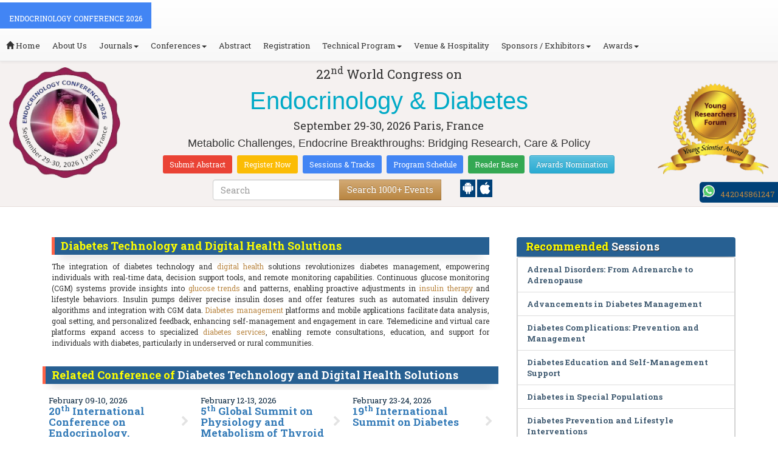

--- FILE ---
content_type: text/html; charset=UTF-8
request_url: https://endocrinology.endocrineconferences.com/events-list/diabetes-technology-and-digital-health-solutions
body_size: 26711
content:
<!DOCTYPE html>
<html lang="en">
   <head>
      <meta charset="utf-8">
      <meta name="viewport" content="width=device-width, initial-scale=1.0">
      <meta http-equiv="X-UA-Compatible" content="IE=edge">
      <meta name="keywords" content="Diabetes Technology and Digital Health Solutions" />
	   <meta name="description" content="Submit your abstract on Diabetes Technology and Digital Health Solutions at Endocrinology Conference 2026">
      <!-- <link rel="canonical" href="http://endocrinology.endocrineconferences.com/"/> -->
      <!-- <title>Diabetes Technology and Digital Health Solutions | Global Events | USA | Europe | Middle East | Asia Pacific</title> -->

      <link href="https://endocrinology.endocrineconferences.com/css/style-track.css" rel="stylesheet">
      <link rel="stylesheet" href="https://endocrinology.endocrineconferences.com/css/jquery.mCustomScrollbar.css">
      	<meta name="google-site-verification" content="QHU6_R_2900UN3FH3EZBnZQr3WdiG6bp9ec6PIelqd4" />

<link rel="stylesheet" href="https://maxcdn.bootstrapcdn.com/bootstrap/3.3.5/css/bootstrap.min.css" >
<link rel="stylesheet" href="https://maxcdn.bootstrapcdn.com/bootstrap/3.3.5/css/bootstrap-theme.min.css" >
<link rel="stylesheet" href="https://maxcdn.bootstrapcdn.com/font-awesome/4.3.0/css/font-awesome.min.css" >
<link href="https://fonts.googleapis.com/css?family=Roboto+Slab:400,700&display=swap" rel="stylesheet" > 
<link rel="stylesheet" href="https://d2cax41o7ahm5l.cloudfront.net/cs/css/style.min.css" type="text/css" />
<link href="https://d2cax41o7ahm5l.cloudfront.net/cs/css/sprite.css" rel="stylesheet" />
<!-- <link rel="stylesheet" href="https://d2cax41o7ahm5l.cloudfront.net/cs/css/custom_subconf.css" type="text/css" hreflang="en"/> -->
<!-- <link rel="stylesheet" href="https://d2cax41o7ahm5l.cloudfront.net/cs/css/homepage.css" hreflang="en">  -->

<link rel="shortcut icon" href="https://d2cax41o7ahm5l.cloudfront.net/cs/images/ico/favicon.png" hreflang="en">

<link rel="canonical" href="https://endocrinology.endocrineconferences.com/events-list/diabetes-technology-and-digital-health-solutions" hreflang="en">
<link rel="stylesheet" href="https://confassets.s3-ap-southeast-1.amazonaws.com/images/yrf-award.png"  >
<link rel="stylesheet" href="https://d2cax41o7ahm5l.cloudfront.net/cs/images/ico/favicon.png" >
<style>
   .blinking {
    color: red;
    font-weight: bold;
    animation: blinkingText 1.2s infinite ease; /* Define animation shorthand */
}

@keyframes blinkingText {
    0% { opacity: 1; } /* Start of animation */
    50% { opacity: 0; } /* Middle of animation */
    100% { opacity: 1; } /* End of animation */
}

      .btn_getapp span {vertical-align: middle;
    width: 15px;
    display: inline-block;
    height: 20px;
    background-color: #004178;
    padding-right: 22px;
    padding-left: 3px;
    padding-top: 4px;
    padding-bottom: 25px;
} 
    </style>

        <title>Endocrinology Conferences | Diabetes Management Meetings | Hormonal Health Symposiums | Diabetes Research Congress | Metabolic Disorders Events | Endocrine Health Workshops | Global Diabetes Summits | Diabetes Care Symposiums</title>
    	<meta name="keywords" content="Endocrinology Conferences, Diabetes Research Summits, Healthcare Innovation Events, Medical Advancements Congress, Global Health Forums, Diabetes Management Meetings, Endocrine Wellness Workshops, Health Networking Summits, Diabetes Care Symposiums" />
	<meta name="description" content="Join global experts at the 22nd World Congress on Endocrinology & Diabetes in Paris, September 29-30, 2026. Explore groundbreaking research, the latest innovations, and valuable networking opportunities in endocrinology and diabetes care.">
	<meta property="og:url" content="http://endocrinology.endocrineconferences.com/" />
	<meta property="og:type" content="website" />
	<meta property="og:title" content="Endocrinology Conferences | Diabetes Management Meetings | Hormonal Health Symposiums | Diabetes Research Congress | Metabolic Disorders Events | Endocrine Health Workshops | Global Diabetes Summits | Diabetes Care Symposiums" />
	<meta property="og:description" content="Join global experts at the 22nd World Congress on Endocrinology & Diabetes in Paris, September 29-30, 2026. Explore groundbreaking research, the latest innovations, and valuable networking opportunities in endocrinology and diabetes care." />
	<meta property="og:image:height" content="630" />

	   			<meta itemprop="name" content="Endocrinology Conferences | Diabetes Management Meetings | Hormonal Health Symposiums | Diabetes Research Congress | Metabolic Disorders Events | Endocrine Health Workshops | Global Diabetes Summits | Diabetes Care Symposiums">
   		
	<meta itemprop="description" content="Join global experts at the 22nd World Congress on Endocrinology & Diabetes in Paris, September 29-30, 2026. Explore groundbreaking research, the latest innovations, and valuable networking opportunities in endocrinology and diabetes care.">
	<meta itemprop="image:height" content="630">

	<meta name="twitter:card" content="summary_large_image">
	<meta name="twitter:title" content="Endocrinology Conferences | Diabetes Management Meetings | Hormonal Health Symposiums | Diabetes Research Congress | Metabolic Disorders Events | Endocrine Health Workshops | Global Diabetes Summits | Diabetes Care Symposiums">
	<meta name="twitter:description" content="Join global experts at the 22nd World Congress on Endocrinology & Diabetes in Paris, September 29-30, 2026. Explore groundbreaking research, the latest innovations, and valuable networking opportunities in endocrinology and diabetes care.">
	<meta name="twitter:image:height" content="630">
	<meta name="msvalidate.01" content="3ECACB0F3D22A16B9AA03C2EF680F404" />


<script src="https://translate.google.com/translate_a/element.js?cb=googleTranslateElementInit" type="text/javascript"></script> 
<!-- <script async src="https://cdn.ampproject.org/v0.js"></script> -->
<script type="text/javascript">
    function googleTranslateElementInit() {
        new google.translate.TranslateElement({
            pageLanguage: 'en'
        }, 'google_translate_element');
    }
</script>
<script>
   // Set the date we're counting down to
   var countDownDate = new Date("2026-09-29 10:0:25").getTime();
   
   // Update the count down every 1 second
   var x = setInterval(function() {
   
       // Get todays date and time
       var now = new Date().getTime();
   
       // Find the distance between now an the count down date
       var distance = countDownDate - now;
   
       // Time calculations for days, hours, minutes and seconds
       var days = Math.floor(distance / (1000 * 60 * 60 * 24));
       var hours = Math.floor((distance % (1000 * 60 * 60 * 24)) / (1000 * 60 * 60));
       var minutes = Math.floor((distance % (1000 * 60 * 60)) / (1000 * 60));
       var seconds = Math.floor((distance % (1000 * 60)) / 1000);
   
       // Output the result in an element with id="demo"
   	if(days < 100 )
   	{
         var confdatetimer = document.getElementById("confdatetimer");
         if(confdatetimer){
            confdatetimer.innerHTML = days+" Days "+hours+" Hours "+minutes+" Mins "+seconds+ " Secs";            
            // If the count down is over, write some text 
            if (distance < -2) {
               clearInterval(x);
               confdatetimer.innerHTML = " ";
            }
         }
   	}
   }, 1000);
</script>
<!-- Google Analytics Code - Starts Here -->
<script async src="https://www.googletagmanager.com/gtag/js?id=G-E3XEJ9ELN0"></script>
<script async src="https://www.googletagmanager.com/gtag/js?id=G-PRM5DR3GJP"></script>
<script>    
    window.dataLayer = window.dataLayer || [];

    function gtag() {
        dataLayer.push(arguments);
    }

    gtag('js', new Date());
    gtag('config', 'G-E3XEJ9ELN0');
    gtag('config', 'G-PRM5DR3GJP');
</script><!-- Google Analytics Code - Ends Here -->
	

</head>
<body>  
    <!-- End Google Tag Manager (noscript) -->
    <div id="CssFailCheck" class="hidden"></div>
    <header>
        <nav class="navbar navbar-default navbar-fixed-top">
	<div class="navbar-header">
		<button type="button" class="navbar-toggle collapsed" data-toggle="collapse" data-target="#navbar" aria-expanded="false" aria-controls="navbar"> <span class="sr-only">Toggle navigation</span> <span>MENU</span> </button>
							
								
        		<a href="https://endocrinology.endocrineconferences.com/" title="Home" class="show navbar-brand navbar-title" style="background:#4285f4;">
				<h2 style="font-size:12px;color:white;text-transform:uppercase;">Endocrinology Conference 2026</h2>
				</a>
							<!-- </a> -->
				
	</div>
	<div id="navbar" class="navbar-collapse collapse">
		<ul class="nav navbar-nav">
			<li><a href="https://endocrinology.endocrineconferences.com/" title="Home"><span class="glyphicon glyphicon-home" aria-hidden="true"></span> Home</a></li>
						<li><a href="https://endocrinology.endocrineconferences.com/about-us.php" title="About Us" target="_blank">About Us</a></li>
						<li class="dropdown"><a href="#" title="Explore Our Journals" class="dropdown-toggle" data-toggle="dropdown">Journals<strong class="caret"></strong></a>
				<ul class="dropdown-menu">
					<li><a href="https://www.omicsonline.org/open-access-journals-list.php" title="A-Z Journals" target="_blank">A-Z Journals</a></li>
					<li><a href="https://www.omicsonline.org/scientific-journals.php" title="Browse by Subject" target="_blank">Browse by Subject</a></li>
					<li><a href="https://www.omicsonline.org/newly-launched-journals.php" title="Newly Launched Journals" target="_blank">Newly Launched Journals</a></li>
					<li><a href="https://www.omicsonline.org/open-access.php" title="Open Access" target="_blank">Open Access</a></li>
				</ul>
			</li>
			<li class="dropdown"><a href="#" title="Explore Our Conferences" class="dropdown-toggle" data-toggle="dropdown">Conferences<strong class="caret"></strong></a>
				<ul class="dropdown-menu">
					<li><a href="https://www.conferenceseries.com/" title="Upcoming Conferences" target="_blank">Upcoming Conferences</a></li>
					<li><a href="https://www.conferenceseries.com/previous.php" title="Previous Conferences" target="_blank">Previous Conferences</a></li>
					<li><a href="https://www.conferenceseries.com/past-conference-reports.php" title="Past Conference Reports" target="_blank">Past Conferences Reports</a></li>
				</ul>
			</li>
			<li><a href="https://endocrinology.endocrineconferences.com/abstract-submission.php" title="Submit your Abstract">Abstract</a></li>
						<li><a href="https://endocrinology.endocrineconferences.com/registration.php" title="Click to Register">Registration</a></li>
															<!-- 				<li><a href="http://endocrinology.endocrineconferences.com/registration.php" title="Click to Register">Registration</a></li>
			 -->

			<li class="dropdown">
				<a href="#" title="Conference Details" class="dropdown-toggle" data-toggle="dropdown">Technical Program<strong class="caret"></strong></a>
				<ul class="dropdown-menu">
					<li><a href="https://endocrinology.endocrineconferences.com/symposium.php" title="Symposium &amp; Contact Details">Symposium &amp; Contact Details</a></li>
											<li class="dropdown">
						<a href="https://endocrinology.endocrineconferences.com/scientific-program.php" title="Scientific Program" class="dropdown">Scientific Program</a>
											</li>

					<li><a href="https://endocrinology.endocrineconferences.com/call-for-abstracts.php" title="Call for Abstracts">Call for Abstracts</a></li>
					<li><a href="https://endocrinology.endocrineconferences.com/conference-brochure.php" title="Conference Brochure">Brochure &amp; Contact Details</a></li>
											<li><a href="https://endocrinology.endocrineconferences.com/organizing-committee.php" title="Organizing Committee">Organizing Committee</a></li>
										<li><a href="https://endocrinology.endocrineconferences.com/poster-competition.php" title="Poster Submission">Poster Submission</a></li>
					<li><a href="https://endocrinology.endocrineconferences.com/speaker-guidelines.php" title="Speaker Guidelines &amp; FAQs">Speaker Guidelines &amp; FAQs</a></li>
					<li><a href="https://endocrinology.endocrineconferences.com/cancellation-policy.php" title="Terms and Conditions">Terms &amp; Conditions</a></li>
					<!-- <li><a href="http://endocrinology.endocrineconferences.com/index.php?id=14637" title="B2B" target="_blank">B2B</a></li> -->
					<li><a href="https://endocrinology.endocrineconferences.com/" title="B2B" target="_blank">B2B</a></li>
				</ul>
			</li>
						<li><a href="https://endocrinology.endocrineconferences.com/venue-hospitality.php" title="Venue and Hospitality">Venue &amp; Hospitality</a></li>
			            			<li class="dropdown"> <a href="#" title="Sponsors &amp; Exhibitors Details" class="dropdown-toggle" data-toggle="dropdown">Sponsors / Exhibitors<strong class="caret"></strong></a>
				<ul class="dropdown-menu">
					<li><a href="https://endocrinology.endocrineconferences.com/sponsors.php" title="Sponsors">Sponsors</a></li>
					<li><a href="https://endocrinology.endocrineconferences.com/exhibition.php" title="Exhibition">Exhibition</a></li>
					<li class="dropdown-submenu"><a href="#" title="Supporters" target="_blank">Our Supporters</a>
						<ul class="dropdown-menu">
						<li><a href="https://endocrinology.endocrineconferences.com/sponsors-2024.php" title="2024 Supporters" target="_blank">2024 Supporters</a></li>				
						<li><a href="https://endocrinology.endocrineconferences.com/sponsors-2023.php" title="2023 Supporters" target="_blank">2023 Supporters</a></li>				
				<li><a href="https://endocrinology.endocrineconferences.com/sponsors-2022.php" title="2022 Supporters" target="_blank">2022 Supporters</a></li>				
				<li><a href="https://endocrinology.endocrineconferences.com/sponsors-2021.php" title="2021 Supporters" target="_blank">2021 Supporters</a></li>
				<li><a href="https://endocrinology.endocrineconferences.com/sponsors-2020.php" title="2020 Supporters" target="_blank">2020 Supporters</a></li>				
				<li><a href="https://endocrinology.endocrineconferences.com/sponsors-2019.php" title="2019 Supporters" target="_blank">2019 Supporters</a></li>			
				<li><a href="https://endocrinology.endocrineconferences.com/sponsors-2018.php" title="2018 Supporters" target="_blank">2018 Supporters</a></li>
				<li><a href="https://endocrinology.endocrineconferences.com/sponsors-2017.php" title="2017 Supporters" target="_blank">2017 Supporters</a></li>
                            <li><a href="https://endocrinology.endocrineconferences.com/sponsors-2016.php" title="2016 Supporters" target="_blank">2016 Supporters</a></li>
							<li><a href="https://endocrinology.endocrineconferences.com/sponsors-2015.php" title="2015 Supporters" target="_blank">2015 Supporters</a></li>
							<li><a href="https://endocrinology.endocrineconferences.com/sponsors-2014.php" title="2014 Supporters" target="_blank">2014 Supporters</a></li>
							<li><a href="https://endocrinology.endocrineconferences.com/sponsors-2013.php" title="2013 Supporters" target="_blank">2013 Supporters</a></li>
							<li><a href="https://endocrinology.endocrineconferences.com/sponsors-2012.php" title="2012 Supporters" target="_blank">2012 Supporters</a></li>
							<li><a href="https://endocrinology.endocrineconferences.com/sponsors-2011.php" title="2011 Supporters" target="_blank">2011 Supporters</a></li>
						</ul>
					</li>
				</ul>
			</li>
            	
			<li class="dropdown"><a href="#" title="Awards" class="dropdown-toggle" data-toggle="dropdown">Awards<strong class="caret"></strong></a>
				<ul class="dropdown-menu">
					<li><a href="https://endocrinology.endocrineconferences.com/research-recognition-excellence-awards.php" title="Awards">Research Excellence Awards</a></li>
                    <li><a href="https://endocrinology.endocrineconferences.com/poster-presentation.php" title="Poster Presentation">Poster Presentation</a></li>
					<li><a href="https://endocrinology.endocrineconferences.com/young-researchers-forum.php" title="Young Researchers Forum">Young Researchers Forum</a></li>
					<li><a href="https://endocrinology.endocrineconferences.com/eposter-presentation.php" title="Poster Presentation">ePoster Presentation</a></li>
				</ul>
				<!-- young-researchers-forum.php -->
			</li>
			
					</ul>
		
	</div>
</nav>        <!-- Displaying Conference Details -->
                <div class="jumbotron clearfix" id="google_translate_element">
            <div class="conf-info-main clearfix">
                <div class="col-md-2">
                    <a href="https://endocrinology.endocrineconferences.com/"  target="_blank"><img class="img-responsive center-block hidden-sm" src="https://d2cax41o7ahm5l.cloudfront.net/cs/upload-images/endocrinologyconference$2026-17871.png"  alt="cs/upload-images/endocrinologyconference$2026-17871.png" ></a>                                    </div>
                <div class="col-md-8">
                    <div data-id="14637" class="conf-info text-center">
                                                            <p class="h3">22<sup>nd</sup> World Congress on </p>
                    <h1><span> Endocrinology & Diabetes</span></h1>
                    										
                    <h4 class="date-venue">										
                        <time datetime="2026-09-29">
                        September 29-30, 2026 </time> 
                        Paris, France                    </h4>
                                                            <h4 class="em">
                        Metabolic Challenges, Endocrine Breakthroughs: Bridging Research, Care & Policy                    </h4>
                                        <div class="primary-links">
                        <a href="https://endocrinology.endocrineconferences.com/abstract-submission.php" title="Submit your Abstract" class="btn btn-sm btn-flat-orange">Submit Abstract</a>
                        <a href="https://endocrinology.endocrineconferences.com/registration.php" title="Register for the Conference" class="btn btn-sm btn-flat-yellow">Register Now</a>											
                        <a href="https://endocrinology.endocrineconferences.com/call-for-abstracts.php" title="Sessions and tracks" class="btn btn-sm  btn-flat-blue">Sessions & Tracks</a>
                        <a href="https://endocrinology.endocrineconferences.com/scientific-program" title="Scientific Program" class="btn btn-sm  btn-flat-blue">Program Schedule</a>
                        <a href="https://endocrinology.endocrineconferences.com/global-meetings-online-visitors-readers.php" title="Readers Base" class="btn btn-sm  btn-flat-green">Reader Base</a>
                        <a href="https://endocrinology.endocrineconferences.com/awards-nomination.php" title="Awards Nomination" class="btn btn-sm  btn-info">Awards Nomination</a>
                                            </div>
                    </div>
                </div>
                                <div class="col-md-2">
                    <a href="https://endocrinology.endocrineconferences.com/young-researchers-forum.php"><img src="https://confassets.s3-ap-southeast-1.amazonaws.com/images/yrf-award.png" class="img-responsive hidden-sm" alt="yrf-award"></a>
                </div>
            </div>
      
            <div class="col-xs-offset-1 col-sm-6 col-sm-offset-3 col-md-6 col-md-offset-3 col-lg-6 col-lg-offset-3">            
                <div class="col-xs-7 col-sm-8 col-md-8 col-lg-8">
                    <div class="search-box">
                        <form id="top-search-form" method="post" action="https://www.conferenceseries.com/search-results/"  role="search">
                            <div class="input-group">
                            <input type="search" class="form-control" placeholder="Search" name="keyword" id="keyword" required>
                            <div class="input-group-btn">
                                <button type="submit" id="search events" class="btn btn-warning hidden-xs">Search 1000+ Events</button>
                                <button type="submit" id="search" class="btn btn-warning visible-xs" aria-label="Mobile Search"><i class="fa fa-search" aria-hidden="true"></i></button>
                            </div>
                            </div>
                        </form>
                    </div>
                </div>
                <div class="col-xs-5 col-sm-4 col-md-4">
                    <div id="getApp">
                        <a href="https://play.google.com/store/apps/details?id=com.omics.conferencesseries" class="btn_getapp FL" aria-label="Playstore" id="getAppModel">
                            <span class="ic_clouddown">
                                <svg width="20px" height="20px" enable-background="new 0 0 553.048 553.048" fill="white" version="1.1" viewBox="0 0 553.05 553.05" xml:space="preserve" xmlns="https://www.w3.org/2000/svg">
                                    <path d="m76.774 179.14c-9.529 0-17.614 3.323-24.26 9.969s-9.97 14.621-9.97 23.929v142.91c0 9.541 3.323 17.619 9.97 24.266 6.646 6.646 14.731 9.97 24.26 9.97 9.522 0 17.558-3.323 24.101-9.97 6.53-6.646 9.804-14.725 9.804-24.266v-142.91c0-9.309-3.323-17.283-9.97-23.929s-14.627-9.969-23.935-9.969z"/>
                                    <path d="m351.97 50.847 23.598-43.532c1.549-2.882 0.998-5.092-1.658-6.646-2.883-1.34-5.098-0.661-6.646 1.989l-23.928 43.88c-21.055-9.309-43.324-13.972-66.807-13.972-23.488 0-45.759 4.664-66.806 13.972l-23.929-43.88c-1.555-2.65-3.77-3.323-6.646-1.989-2.662 1.561-3.213 3.764-1.658 6.646l23.599 43.532c-23.929 12.203-42.987 29.198-57.167 51.022-14.18 21.836-21.273 45.698-21.273 71.628h307.43c0-25.924-7.094-49.787-21.273-71.628-14.181-21.824-33.129-38.819-56.832-51.022zm-136.43 63.318c-2.552 2.558-5.6 3.831-9.143 3.831-3.55 0-6.536-1.273-8.972-3.831-2.436-2.546-3.654-5.582-3.654-9.137 0-3.543 1.218-6.585 3.654-9.137 2.436-2.546 5.429-3.819 8.972-3.819s6.591 1.273 9.143 3.819c2.546 2.558 3.825 5.594 3.825 9.137-7e-3 3.549-1.285 6.591-3.825 9.137zm140.09 0c-2.441 2.558-5.434 3.831-8.971 3.831-3.551 0-6.598-1.273-9.145-3.831-2.551-2.546-3.824-5.582-3.824-9.137 0-3.543 1.273-6.585 3.824-9.137 2.547-2.546 5.594-3.819 9.145-3.819 3.543 0 6.529 1.273 8.971 3.819 2.438 2.558 3.654 5.594 3.654 9.137 0 3.549-1.217 6.591-3.654 9.137z"/>
                                    <path d="m123.97 406.8c0 10.202 3.543 18.838 10.63 25.925 7.093 7.087 15.729 10.63 25.924 10.63h24.596l0.337 75.454c0 9.528 3.323 17.619 9.969 24.266s14.627 9.97 23.929 9.97c9.523 0 17.613-3.323 24.26-9.97s9.97-14.737 9.97-24.266v-75.447h45.864v75.447c0 9.528 3.322 17.619 9.969 24.266s14.73 9.97 24.26 9.97c9.523 0 17.613-3.323 24.26-9.97s9.969-14.737 9.969-24.266v-75.447h24.928c9.969 0 18.494-3.544 25.594-10.631 7.086-7.087 10.631-15.723 10.631-25.924v-221.36h-305.09v221.35z"/>
                                    <path d="m476.28 179.14c-9.309 0-17.283 3.274-23.93 9.804-6.646 6.542-9.969 14.578-9.969 24.094v142.91c0 9.541 3.322 17.619 9.969 24.266s14.627 9.97 23.93 9.97c9.523 0 17.613-3.323 24.26-9.97s9.969-14.725 9.969-24.266v-142.91c0-9.517-3.322-17.552-9.969-24.094-6.647-6.53-14.737-9.804-24.26-9.804z"/>
                                </svg>
                            </span>
                        </a>

                        <a href="https://apps.apple.com/us/app/conference-series/id1510906225?ls=1" class="btn_getapp FL cu_cul" aria-label="Appstore" id="getAppModel2">
                            <span class="ic_clouddown">
                                <svg xmlns="https://www.w3.org/2000/svg" xmlns:xlink="https://www.w3.org/1999/xlink" version="1.1" id="Capa_1" x="0px" y="0px" viewBox="0 0 512 512" style="enable-background:new 0 0 512 512;" xml:space="preserve" width="20px" height="20px" fill="white">
                                    <g>
                                        <path d="M185.255,512c-76.201-0.439-139.233-155.991-139.233-235.21c0-129.404,97.075-157.734,134.487-157.734   c16.86,0,34.863,6.621,50.742,12.48c11.104,4.087,22.588,8.306,28.975,8.306c3.823,0,12.832-3.589,20.786-6.738   c16.963-6.753,38.071-15.146,62.651-15.146c0.044,0,0.103,0,0.146,0c18.354,0,74.004,4.028,107.461,54.272l7.837,11.777   l-11.279,8.511c-16.113,12.158-45.513,34.336-45.513,78.267c0,52.031,33.296,72.041,49.292,81.665   c7.061,4.248,14.37,8.628,14.37,18.208c0,6.255-49.922,140.566-122.417,140.566c-17.739,0-30.278-5.332-41.338-10.034   c-11.191-4.761-20.845-8.862-36.797-8.862c-8.086,0-18.311,3.823-29.136,7.881C221.496,505.73,204.752,512,185.753,512H185.255z"/>
                                        <path d="M351.343,0c1.888,68.076-46.797,115.304-95.425,112.342C247.905,58.015,304.54,0,351.343,0z"/>
                                    </g>
                                </svg>
                            </span>
                        </a>
                        <!-- <small>Get App</small> -->
                    </div>
               </div>
            </div>

            <ul itemscope itemtype="https://www.schema.org/SiteNavigationElement" hidden>
                <li itemprop="name"><a itemprop="url" href="https://endocrinology.endocrineconferences.com/abstract-submission.php">Abstract Submission</a></li>
                <li itemprop="name"><a itemprop="url" href="https://endocrinology.endocrineconferences.com/registration.php">Registration</a></li>
                <li itemprop="name"><a itemprop="url" href="https://endocrinology.endocrineconferences.com/organizing-committee.php">Organizing Committee</a></li>
                <li itemprop="name"><a itemprop="url" href="https://endocrinology.endocrineconferences.com/conference-brochure.php">Conference Brochure</a></li>
                <li itemprop="name"><a itemprop="url" href="https://endocrinology.endocrineconferences.com/call-for-abstracts.php">Sessions & Tracks</a></li>
                <li itemprop="name"><a itemprop="url" href="https://endocrinology.endocrineconferences.com/scientific-program">Scientific Program</a></li>
            </ul>
        </div>  
    </header>      <!--Header Ends Here--> 
            <!--Navigation Ends Here-->
      <!--Main Content Starts Here-->
      <div class="main-content">
         <div class="container">
            <section class="row">
               <div class="col-md-12">
                  <div class="row" style="padding:10px 0px;">
                     <div class="col-md-8">
                        <div class="col-md-12 clearfix">
                           <h4 class="conf-heading">Diabetes Technology and Digital Health Solutions</h4>                           <p>
                                                         <p style="text-align: justify;">	<span style="font-size:12px;">The integration of diabetes technology and <a href="https://endocrinology.endocrineconferences.com/abstract-submission.php">digital health</a> solutions revolutionizes diabetes management, empowering individuals with real-time data, decision support tools, and remote monitoring capabilities. Continuous glucose monitoring (CGM) systems provide insights into <a href="https://endocrinology.endocrineconferences.com/abstract-submission.php">glucose trends</a> and patterns, enabling proactive adjustments in <a href="https://endocrinology.endocrineconferences.com/abstract-submission.php">insulin therapy</a> and lifestyle behaviors. Insulin pumps deliver precise insulin doses and offer features such as automated insulin delivery algorithms and integration with CGM data. <a href="https://endocrinology.endocrineconferences.com/abstract-submission.php">Diabetes management</a> platforms and mobile applications facilitate data analysis, goal setting, and personalized feedback, enhancing self-management and engagement in care. Telemedicine and virtual care platforms expand access to specialized <a href="https://endocrinology.endocrineconferences.com/abstract-submission.php">diabetes services</a>, enabling remote consultations, education, and support for individuals with diabetes, particularly in underserved or rural communities.</span></p></p>
                        </div>
                        <ul style="clear:both"></ul>                        <div class="clearfix" id="environmental sciences">
                                                      <h4 class="conf-heading">Related Conference of <span>Diabetes Technology and Digital Health Solutions</span></h4>
                                                      <div class="col-md-4 col-sm-6 col-xs-12 confer ">
                              <div class="conference-info">
                                 <div class="infoColumn">
                                    <div class="dates">February 09-10, 2026</div>
                                    <h3><a href="https://endocrinology.conferenceseries.com/asiapacific/" title="20th International Conference on Endocrinology, Diabetes and Metabolism" target="_blank"><span>20<sup>th</sup> International Conference on Endocrinology, Diabetes and Metabolism</span></a></h3>
                                    <div class="cityCountry text-uppercase">Singapore City, Singapore</div>
                                 </div>
                              </div>
                           </div>
                                                      <div class="col-md-4 col-sm-6 col-xs-12 confer ">
                              <div class="conference-info">
                                 <div class="infoColumn">
                                    <div class="dates">February 12-13, 2026</div>
                                    <h3><a href="https://thyroid.conferenceseries.com/" title="5th Global Summit on  Physiology and Metabolism of Thyroid" target="_blank"><span>5<sup>th</sup> Global Summit on  Physiology and Metabolism of Thyroid</span></a></h3>
                                    <div class="cityCountry text-uppercase">Singapore City, Singapore</div>
                                 </div>
                              </div>
                           </div>
                                                      <div class="col-md-4 col-sm-6 col-xs-12 confer ">
                              <div class="conference-info">
                                 <div class="infoColumn">
                                    <div class="dates">February 23-24, 2026</div>
                                    <h3><a href="https://diabetesummit.conferenceseries.com/" title="19th International Summit on Diabetes" target="_blank"><span>19<sup>th</sup> International Summit on Diabetes</span></a></h3>
                                    <div class="cityCountry text-uppercase">London, UK</div>
                                 </div>
                              </div>
                           </div>
                                                      <div class="col-md-4 col-sm-6 col-xs-12 confer ">
                              <div class="conference-info">
                                 <div class="infoColumn">
                                    <div class="dates">February 25-26, 2026</div>
                                    <h3><a href="https://endocrinedisorders.diabetesexpo.com/" title="16th  World Congress on Endocrinology and Diabetes" target="_blank"><span>16<sup>th</sup>  World Congress on Endocrinology and Diabetes</span></a></h3>
                                    <div class="cityCountry text-uppercase">Paris, France</div>
                                 </div>
                              </div>
                           </div>
                                                      <div class="col-md-4 col-sm-6 col-xs-12 confer ">
                              <div class="conference-info">
                                 <div class="infoColumn">
                                    <div class="dates">March 09-10, 2026</div>
                                    <h3><a href="https://europe.endocrineconferences.com/" title="19th European Diabetes and Endocrinology Congress" target="_blank"><span>19<sup>th</sup> European Diabetes and Endocrinology Congress</span></a></h3>
                                    <div class="cityCountry text-uppercase">London, UK</div>
                                 </div>
                              </div>
                           </div>
                                                      <div class="col-md-4 col-sm-6 col-xs-12 confer ">
                              <div class="conference-info">
                                 <div class="infoColumn">
                                    <div class="dates">March 23-24, 2026</div>
                                    <h3><a href="https://diabeticnutrition.conferenceseries.com/" title="25th International Conference on Diabetes, Nutrition, Obesity and Eating Disorders" target="_blank"><span>25<sup>th</sup> International Conference on Diabetes, Nutrition, Obesity and Eating Disorders</span></a></h3>
                                    <div class="cityCountry text-uppercase">Rome, Italy</div>
                                 </div>
                              </div>
                           </div>
                                                      <div class="col-md-4 col-sm-6 col-xs-12 confer ">
                              <div class="conference-info">
                                 <div class="infoColumn">
                                    <div class="dates">March 23-24, 2026</div>
                                    <h3><a href="https://endocrine.healthconferences.org/" title="21st International Conference on Endocrinology and Metabolic Disorders" target="_blank"><span>21<sup>st</sup> International Conference on Endocrinology and Metabolic Disorders</span></a></h3>
                                    <div class="cityCountry text-uppercase">London, UK</div>
                                 </div>
                              </div>
                           </div>
                                                      <div class="col-md-4 col-sm-6 col-xs-12 confer ">
                              <div class="conference-info">
                                 <div class="infoColumn">
                                    <div class="dates">March 26-27, 2026</div>
                                    <h3><a href="https://pediatricendocrinology.conferenceseries.com/" title="5th World Congress on Diabetes and Pediatric Endocrinology" target="_blank"><span>5<sup>th</sup> World Congress on Diabetes and Pediatric Endocrinology</span></a></h3>
                                    <div class="cityCountry text-uppercase">London, UK</div>
                                 </div>
                              </div>
                           </div>
                                                      <div class="col-md-4 col-sm-6 col-xs-12 confer ">
                              <div class="conference-info">
                                 <div class="infoColumn">
                                    <div class="dates">March 26-27, 2026</div>
                                    <h3><a href="https://diabetesconference.endocrineconferences.com/" title="7th Global summit on Diabetes and Endocrinology" target="_blank"><span>7<sup>th</sup> Global summit on Diabetes and Endocrinology</span></a></h3>
                                    <div class="cityCountry text-uppercase">Amsterdam, Netherlands</div>
                                 </div>
                              </div>
                           </div>
                                                      <div class="col-md-4 col-sm-6 col-xs-12 confer ">
                              <div class="conference-info">
                                 <div class="infoColumn">
                                    <div class="dates">April 16-17, 2026</div>
                                    <h3><a href="https://metabolicdiseases.conferenceseries.com/" title="10th International Conference on Diabetes and Cholesterol Metabolism" target="_blank"><span>10<sup>th</sup> International Conference on Diabetes and Cholesterol Metabolism</span></a></h3>
                                    <div class="cityCountry text-uppercase">Tokyo, Japan</div>
                                 </div>
                              </div>
                           </div>
                                                      <div class="col-md-4 col-sm-6 col-xs-12 confer ">
                              <div class="conference-info">
                                 <div class="infoColumn">
                                    <div class="dates">April 27-28, 2026</div>
                                    <h3><a href="https://diabetesmeeting.conferenceseries.com/" title="37th International Congress on Prevention of Diabetes and Complications" target="_blank"><span>37<sup>th</sup> International Congress on Prevention of Diabetes and Complications</span></a></h3>
                                    <div class="cityCountry text-uppercase">Vancouver, Canada</div>
                                 </div>
                              </div>
                           </div>
                                                      <div class="col-md-4 col-sm-6 col-xs-12 confer ">
                              <div class="conference-info">
                                 <div class="infoColumn">
                                    <div class="dates">April 27-28, 2026</div>
                                    <h3><a href="https://humanmetabolism.healthconferences.org/" title="32nd International Conference on Human Metabolic Health- Diabetes, Obesity & Endocrinology" target="_blank"><span>32<sup>nd</sup> International Conference on Human Metabolic Health- Diabetes, Obesity & Endocrinology</span></a></h3>
                                    <div class="cityCountry text-uppercase">Dubai, UAE</div>
                                 </div>
                              </div>
                           </div>
                                                      <div class="col-md-4 col-sm-6 col-xs-12 confer ">
                              <div class="conference-info">
                                 <div class="infoColumn">
                                    <div class="dates">May 14-15, 2026</div>
                                    <h3><a href="https://diabetescongress.conferenceseries.com/" title="7th World Summit on Diabetes" target="_blank"><span>7<sup>th</sup> World Summit on Diabetes</span></a></h3>
                                    <div class="cityCountry text-uppercase">Rome, Italy</div>
                                 </div>
                              </div>
                           </div>
                                                      <div class="col-md-4 col-sm-6 col-xs-12 confer ">
                              <div class="conference-info">
                                 <div class="infoColumn">
                                    <div class="dates">May 18-19, 2026</div>
                                    <h3><a href="https://endocrinologycongress.conferenceseries.com/" title="57th Annual Congress on Endocrinology and Diabetes Research" target="_blank"><span>57<sup>th</sup> Annual Congress on Endocrinology and Diabetes Research</span></a></h3>
                                    <div class="cityCountry text-uppercase">Aix-en-Provence, France</div>
                                 </div>
                              </div>
                           </div>
                                                      <div class="col-md-4 col-sm-6 col-xs-12 confer ">
                              <div class="conference-info">
                                 <div class="infoColumn">
                                    <div class="dates">May 25-26, 2026</div>
                                    <h3><a href="https://endocrine.endocrineconferences.com/" title="2nd World congress on Endocrinology and Metabolic syndrome" target="_blank"><span>2<sup>nd</sup> World congress on Endocrinology and Metabolic syndrome</span></a></h3>
                                    <div class="cityCountry text-uppercase">Rome, Italy</div>
                                 </div>
                              </div>
                           </div>
                                                      <div class="col-md-4 col-sm-6 col-xs-12 confer ">
                              <div class="conference-info">
                                 <div class="infoColumn">
                                    <div class="dates">May 25-26, 2026</div>
                                    <h3><a href="https://diabeticmedications.conferenceseries.com/" title="35th International Conference on Clinical Diabetes, Diabetic Medication & Treatment" target="_blank"><span>35<sup>th</sup> International Conference on Clinical Diabetes, Diabetic Medication & Treatment</span></a></h3>
                                    <div class="cityCountry text-uppercase">Zurich, Switzerland</div>
                                 </div>
                              </div>
                           </div>
                                                      <div class="col-md-4 col-sm-6 col-xs-12 confer ">
                              <div class="conference-info">
                                 <div class="infoColumn">
                                    <div class="dates">June 08-09, 2026</div>
                                    <h3><a href="https://endocrinology.global-summit.com/" title="3rd International Congress on Endocrinology and Complications of Diabetes" target="_blank"><span>3<sup>rd</sup> International Congress on Endocrinology and Complications of Diabetes</span></a></h3>
                                    <div class="cityCountry text-uppercase">Rome, Italy</div>
                                 </div>
                              </div>
                           </div>
                                                      <div class="col-md-4 col-sm-6 col-xs-12 confer ">
                              <div class="conference-info">
                                 <div class="infoColumn">
                                    <div class="dates">June 15-16, 2026</div>
                                    <h3><a href="https://diabetic.healthconferences.org/" title="35th International Diabetes and Healthcare Conference" target="_blank"><span>35<sup>th</sup> International Diabetes and Healthcare Conference</span></a></h3>
                                    <div class="cityCountry text-uppercase">Paris, France</div>
                                 </div>
                              </div>
                           </div>
                                                      <div class="col-md-4 col-sm-6 col-xs-12 confer ">
                              <div class="conference-info">
                                 <div class="infoColumn">
                                    <div class="dates">June 25-26, 2026</div>
                                    <h3><a href="https://endocrinology.conferenceseries.com/" title="6th European Endocrinology and Diabetes Congress" target="_blank"><span>6<sup>th</sup> European Endocrinology and Diabetes Congress</span></a></h3>
                                    <div class="cityCountry text-uppercase">London, UK</div>
                                 </div>
                              </div>
                           </div>
                                                      <div class="col-md-4 col-sm-6 col-xs-12 confer ">
                              <div class="conference-info">
                                 <div class="infoColumn">
                                    <div class="dates">June 25-26, 2026</div>
                                    <h3><a href="https://hormones.conferenceseries.com/" title="5th International Summit on Hormonal Disorders" target="_blank"><span>5<sup>th</sup> International Summit on Hormonal Disorders</span></a></h3>
                                    <div class="cityCountry text-uppercase">London, UK</div>
                                 </div>
                              </div>
                           </div>
                                                      <div class="col-md-4 col-sm-6 col-xs-12 confer ">
                              <div class="conference-info">
                                 <div class="infoColumn">
                                    <div class="dates">June 25-26, 2026</div>
                                    <h3><a href="https://worlddiabetes.conferenceseries.com/" title="28th World Congress on Diabetes and Endocrine Disorders" target="_blank"><span>28<sup>th</sup> World Congress on Diabetes and Endocrine Disorders</span></a></h3>
                                    <div class="cityCountry text-uppercase">London, UK</div>
                                 </div>
                              </div>
                           </div>
                                                      <div class="col-md-4 col-sm-6 col-xs-12 confer ">
                              <div class="conference-info">
                                 <div class="infoColumn">
                                    <div class="dates">August 17-18, 2026</div>
                                    <h3><a href="https://endocrinology.insightconferences.com/" title="6th International Conference on Endocrinology and Diabetes" target="_blank"><span>6<sup>th</sup> International Conference on Endocrinology and Diabetes</span></a></h3>
                                    <div class="cityCountry text-uppercase">Toronto, Canada</div>
                                 </div>
                              </div>
                           </div>
                                                      <div class="col-md-4 col-sm-6 col-xs-12 confer ">
                              <div class="conference-info">
                                 <div class="infoColumn">
                                    <div class="dates">August 17-18, 2026</div>
                                    <h3><a href="https://diabetes.conferenceseries.com/" title="4th World congress and Expo on Diabetes" target="_blank"><span>4<sup>th</sup> World congress and Expo on Diabetes</span></a></h3>
                                    <div class="cityCountry text-uppercase">Toronto, Canada</div>
                                 </div>
                              </div>
                           </div>
                                                      <div class="col-md-4 col-sm-6 col-xs-12 confer ">
                              <div class="conference-info">
                                 <div class="infoColumn">
                                    <div class="dates">September 23-24, 2026</div>
                                    <h3><a href="https://diabetes.healthconferences.org/" title="24th Global Conference on Diabetes, Endocrinology and Primary Healthcare" target="_blank"><span>24<sup>th</sup> Global Conference on Diabetes, Endocrinology and Primary Healthcare</span></a></h3>
                                    <div class="cityCountry text-uppercase">Paris, France</div>
                                 </div>
                              </div>
                           </div>
                                                      <div class="col-md-4 col-sm-6 col-xs-12 confer ">
                              <div class="conference-info">
                                 <div class="infoColumn">
                                    <div class="dates">September 29-30, 2026</div>
                                    <h3><a href="https://endocrinology.endocrineconferences.com/" title="22nd World Congress on Endocrinology & Diabetes" target="_blank"><span>22<sup>nd</sup> World Congress on Endocrinology & Diabetes</span></a></h3>
                                    <div class="cityCountry text-uppercase">Paris, France</div>
                                 </div>
                              </div>
                           </div>
                                                                              </div>
                                                <div class="row" id="environmental sciences">
                           <h4 class="conf-heading"> Diabetes Technology and Digital Health Solutions <span>Conference Speakers</span> </h4>
                           <ol id="getresultslist"></ol>
                           <div class="clearfix"></div>
                        </div>
                     </div>
                     <!-- </div> -->
                     <div class="col-md-4">
                        <h4 class="heading-highlights">Recommended <span>Sessions</span></h4>
                        <div class="homepage-highlights">
                           <ul class="list-group show">
                              <li class="list-group-item"><a href="https://endocrinology.endocrineconferences.com/events-list/adrenal-disorders-from-adrenarche-to-adrenopause" title="Adrenal Disorders: From Adrenarche to Adrenopause">Adrenal Disorders: From Adrenarche to Adrenopause</a></li><li class="list-group-item"><a href="https://endocrinology.endocrineconferences.com/events-list/advancements-in-diabetes-management" title="Advancements in Diabetes Management">Advancements in Diabetes Management</a></li><li class="list-group-item"><a href="https://endocrinology.endocrineconferences.com/events-list/diabetes-complications-prevention-and-management" title="Diabetes Complications: Prevention and Management">Diabetes Complications: Prevention and Management</a></li><li class="list-group-item"><a href="https://endocrinology.endocrineconferences.com/events-list/diabetes-education-and-self-management-support" title="Diabetes Education and Self-Management Support">Diabetes Education and Self-Management Support</a></li><li class="list-group-item"><a href="https://endocrinology.endocrineconferences.com/events-list/diabetes-in-special-populations" title="Diabetes in Special Populations">Diabetes in Special Populations</a></li><li class="list-group-item"><a href="https://endocrinology.endocrineconferences.com/events-list/diabetes-prevention-and-lifestyle-interventions" title="Diabetes Prevention and Lifestyle Interventions">Diabetes Prevention and Lifestyle Interventions</a></li><li class="list-group-item"><a href="https://endocrinology.endocrineconferences.com/events-list/diabetes-technology" title="Diabetes Technology">Diabetes Technology</a></li><li class="list-group-item"><a href="https://endocrinology.endocrineconferences.com/events-list/diabetes-technology-and-digital-health-solutions" title="Diabetes Technology and Digital Health Solutions">Diabetes Technology and Digital Health Solutions</a></li><li class="list-group-item"><a href="https://endocrinology.endocrineconferences.com/events-list/endocrine-disorders-in-pediatrics" title="Endocrine Disorders in Pediatrics">Endocrine Disorders in Pediatrics</a></li><li class="list-group-item"><a href="https://endocrinology.endocrineconferences.com/events-list/endocrine-effects-of-aging" title="Endocrine Effects of Aging">Endocrine Effects of Aging</a></li><li class="list-group-item"><a href="https://endocrinology.endocrineconferences.com/events-list/endocrine-health-in-lgbtq-populations" title="Endocrine Health in LGBTQ+ Populations">Endocrine Health in LGBTQ+ Populations</a></li><li class="list-group-item"><a href="https://endocrinology.endocrineconferences.com/events-list/endocrine-immunology-and-autoimmune-disorders" title="Endocrine Immunology and Autoimmune Disorders">Endocrine Immunology and Autoimmune Disorders</a></li><li class="list-group-item"><a href="https://endocrinology.endocrineconferences.com/events-list/endocrine-surgery-and-minimally-invasive-techniques" title="Endocrine Surgery and Minimally Invasive Techniques">Endocrine Surgery and Minimally Invasive Techniques</a></li><li class="list-group-item"><a href="https://endocrinology.endocrineconferences.com/events-list/genetics-and-epigenetics-of-endocrine-diseases" title="Genetics and Epigenetics of Endocrine Diseases">Genetics and Epigenetics of Endocrine Diseases</a></li><li class="list-group-item"><a href="https://endocrinology.endocrineconferences.com/events-list/global-perspectives-on-diabetes" title="Global Perspectives on Diabetes">Global Perspectives on Diabetes</a></li><li class="list-group-item"><a href="https://endocrinology.endocrineconferences.com/events-list/health-equity-and-access-to-diabetes-care" title="Health Equity and Access to Diabetes Care">Health Equity and Access to Diabetes Care</a></li><li class="list-group-item"><a href="https://endocrinology.endocrineconferences.com/events-list/insulin-resistance-and-metabolic-syndrome" title="Insulin Resistance and Metabolic Syndrome">Insulin Resistance and Metabolic Syndrome</a></li><li class="list-group-item"><a href="https://endocrinology.endocrineconferences.com/events-list/metabolic-bone-diseases-and-osteoporosis" title="Metabolic Bone Diseases and Osteoporosis">Metabolic Bone Diseases and Osteoporosis</a></li><li class="list-group-item"><a href="https://endocrinology.endocrineconferences.com/events-list/neuroendocrinology-and-brain-endocrine-interactions" title="Neuroendocrinology and Brain-Endocrine Interactions">Neuroendocrinology and Brain-Endocrine Interactions</a></li><li class="list-group-item"><a href="https://endocrinology.endocrineconferences.com/events-list/nutrition-and-dietary-management-in-diabetes" title="Nutrition and Dietary Management in Diabetes">Nutrition and Dietary Management in Diabetes</a></li><li class="list-group-item"><a href="https://endocrinology.endocrineconferences.com/events-list/pathophysiology-of-diabetes-mellitus" title="Pathophysiology of Diabetes Mellitus">Pathophysiology of Diabetes Mellitus</a></li><li class="list-group-item"><a href="https://endocrinology.endocrineconferences.com/events-list/pediatric-endocrinology-and-growth-disorders" title="Pediatric Endocrinology and Growth Disorders">Pediatric Endocrinology and Growth Disorders</a></li><li class="list-group-item"><a href="https://endocrinology.endocrineconferences.com/events-list/physical-activity-and-exercise-prescription-in-diabetes" title="Physical Activity and Exercise Prescription in Diabetes">Physical Activity and Exercise Prescription in Diabetes</a></li><li class="list-group-item"><a href="https://endocrinology.endocrineconferences.com/events-list/pituitary-disorders-from-diagnosis-to-management" title="Pituitary Disorders: From Diagnosis to Management">Pituitary Disorders: From Diagnosis to Management</a></li><li class="list-group-item"><a href="https://endocrinology.endocrineconferences.com/events-list/psychosocial-aspects-of-diabetes-care" title="Psychosocial Aspects of Diabetes Care">Psychosocial Aspects of Diabetes Care</a></li><li class="list-group-item"><a href="https://endocrinology.endocrineconferences.com/events-list/reproductive-endocrinology-and-fertility-preservation" title="Reproductive Endocrinology and Fertility Preservation">Reproductive Endocrinology and Fertility Preservation</a></li><li class="list-group-item"><a href="https://endocrinology.endocrineconferences.com/events-list/thyroid-disorders-from-bench-to-bedside" title="Thyroid Disorders: From Bench to Bedside">Thyroid Disorders: From Bench to Bedside</a></li><li class="list-group-item"><a href="https://endocrinology.endocrineconferences.com/events-list/translational-research-in-endocrinology" title="Translational Research in Endocrinology">Translational Research in Endocrinology</a></li><li class="list-group-item"><a href="https://endocrinology.endocrineconferences.com/events-list/type-1-diabetes-advances-in-research-and-management" title="Type 1 Diabetes: Advances in Research and Management">Type 1 Diabetes: Advances in Research and Management</a></li><li class="list-group-item"><a href="https://endocrinology.endocrineconferences.com/events-list/type-2-diabetes-from-diagnosis-to-personalized-management" title="Type 2 Diabetes: From Diagnosis to Personalized Management">Type 2 Diabetes: From Diagnosis to Personalized Management</a></li>                           </ul>
                        </div>
                        <h4 class="heading-highlights">Related <span>Journals</span></h4>
                        <div class="homepage-highlights clearfix">
                           <ul class="list-group reljounral">
                              <li class="list-group-item"><a href="https://www.iomcworld.com/diabetes-metabolism.html" target="_blank" title="https://www.iomcworld.com/diabetes-metabolism.html">Journal of Diabetes & Metabolism</a></li><li class="list-group-item"><a href="https://www.longdom.org/nutrition-food-sciences.html" target="_blank" title="https://www.longdom.org/nutrition-food-sciences.html">Journal of Nutrition & Food Sciences</a></li><li class="list-group-item"><a href="https://www.longdom.org/endocrinology-metabolic-syndrome.html" target="_blank" title="https://www.longdom.org/endocrinology-metabolic-syndrome.html">Journal of Endocrinology & Metabolic Syndrome</a></li><li class="list-group-item"><a href="https://www.omicsonline.org/obesity-weight-loss-therapy.php" target="_blank" title="https://www.omicsonline.org/obesity-weight-loss-therapy.php">Journal of Obesity & Weight Loss Therapy</a></li><a target="_blank" title="Click for more Information" class="btn btn-xs btn-danger pull-right" style="margin:10px" href="http://www.omicsonline.org/open-access-journals-list.php">More</a>                           </ul>
                        </div>
                        <h4 class="heading-highlights">Are you <span>interested</span> in</h4>
                        <div class="homepage-highlights clearfix">
                           <ul class="list-group">
                              <li class="list-group-item"><a href="https://endocrinology.insightconferences.com/events-list/adrenal-pituitary-dysfunction" title="Adrenal & Pituitary Dysfunction" target="_blank">Adrenal & Pituitary Dysfunction</a> - <small> ENDOCRINOLOGY_2026 (Canada)</small></li><li class="list-group-item"><a href="https://diabetesconference.endocrineconferences.com/events-list/adrenal-and-pituitary-disorders" title="Adrenal and Pituitary Disorders" target="_blank">Adrenal and Pituitary Disorders</a> - <small> Diabetes Conference 2026 (Netherlands)</small></li><li class="list-group-item"><a href="https://endocrine.healthconferences.org/events-list/adrenal-and-thyroid-disorders" title="Adrenal and Thyroid Disorders" target="_blank">Adrenal and Thyroid Disorders</a> - <small> Endocrinology-2026 (UK)</small></li><li class="list-group-item"><a href="https://endocrinology.insightconferences.com/events-list/advanced-insulin-therapies-delivery" title="Advanced Insulin Therapies & Delivery" target="_blank">Advanced Insulin Therapies & Delivery</a> - <small> ENDOCRINOLOGY_2026 (Canada)</small></li><li class="list-group-item"><a href="https://diabetes.conferenceseries.com/events-list/advanced-pharmacological-therapies" title="Advanced Pharmacological Therapies " target="_blank">Advanced Pharmacological Therapies </a> - <small> Diabetes AsiaPacific 2026 (Canada)</small></li><li class="list-group-item"><a href="https://endocrine.healthconferences.org/events-list/advancements-in-endocrinology" title="Advancements in Endocrinology" target="_blank">Advancements in Endocrinology</a> - <small> Endocrinology-2026 (UK)</small></li><li class="list-group-item"><a href="https://diabetes.healthconferences.org/events-list/advances-in-endocrine-pharmacology" title="Advances in Endocrine Pharmacology" target="_blank">Advances in Endocrine Pharmacology</a> - <small> Global Diabetes 2026 (France)</small></li><li class="list-group-item"><a href="https://diabetesummit.conferenceseries.com/events-list/advances-in-type-1-and-type-2-diabetes" title="Advances in Type 1 and Type 2 Diabetes" target="_blank">Advances in Type 1 and Type 2 Diabetes</a> - <small> Diabetes-2026 (UK)</small></li><li class="list-group-item"><a href="https://endocrinology.insightconferences.com/events-list/ai-digital-tools-in-diabetes-care" title="AI & Digital Tools in Diabetes Care" target="_blank">AI & Digital Tools in Diabetes Care</a> - <small> ENDOCRINOLOGY_2026 (Canada)</small></li><li class="list-group-item"><a href="https://endocrinology.endocrineconferences.com/events-list/ai-big-data-digital-health-in-endocrinology" title="AI, Big Data & Digital Health in Endocrinology" target="_blank">AI, Big Data & Digital Health in Endocrinology</a> - <small> Endocrinology Conference 2026 (France)</small></li><li class="list-group-item"><a href="https://endocrine.endocrineconferences.com/events-list/alternative-therapies-complications" title="Alternative therapies & Complications" target="_blank">Alternative therapies & Complications</a> - <small> ENDOCRINE METABOLIC SYNDROME 2026 (Italy)</small></li><li class="list-group-item"><a href="https://diabetesummit.conferenceseries.com/events-list/artificial-intelligence-ai-digital-health-in-diabetes" title="Artificial Intelligence (AI) & Digital Health in Diabetes" target="_blank">Artificial Intelligence (AI) & Digital Health in Diabetes</a> - <small> Diabetes-2026 (UK)</small></li><li class="list-group-item"><a href="https://endocrinedisorders.diabetesexpo.com/events-list/artificial-intelligence-and-big-data-in-diabetes-care" title="Artificial Intelligence and Big Data in Diabetes Care" target="_blank">Artificial Intelligence and Big Data in Diabetes Care</a> - <small> ENDOCRINOLOGY CONGRESS 2026 (France)</small></li><li class="list-group-item"><a href="https://diabetes.conferenceseries.com/events-list/artificial-intelligence-in-diabetes" title="Artificial Intelligence in Diabetes" target="_blank">Artificial Intelligence in Diabetes</a> - <small> Diabetes AsiaPacific 2026 (Canada)</small></li><li class="list-group-item"><a href="https://diabetic.healthconferences.org/events-list/artificial-intelligence-in-diabetes-care" title="Artificial Intelligence in Diabetes Care" target="_blank">Artificial Intelligence in Diabetes Care</a> - <small> Diabetes 2026 (France)</small></li><li class="list-group-item"><a href="https://diabetesmeeting.conferenceseries.com/events-list/artificial-intelligence-in-diabetes-management" title="Artificial Intelligence in Diabetes Management" target="_blank">Artificial Intelligence in Diabetes Management</a> - <small> Diabetes Meeting 2026 (Canada)</small></li><li class="list-group-item"><a href="https://worlddiabetes.conferenceseries.com/events-list/autoimmune-endocrine-diseases-immunotherapy" title="Autoimmune Endocrine Diseases & Immunotherapy" target="_blank">Autoimmune Endocrine Diseases & Immunotherapy</a> - <small> WORLD DIABETES 2026 (France)</small></li><li class="list-group-item"><a href="https://diabetes.healthconferences.org/events-list/autoimmunity-and-the-endocrine-system" title="Autoimmunity and the Endocrine System" target="_blank">Autoimmunity and the Endocrine System</a> - <small> Global Diabetes 2026 (France)</small></li><li class="list-group-item"><a href="https://diabetic.healthconferences.org/events-list/beta-cell-biology-functional-preservation" title="Beta Cell Biology & Functional Preservation" target="_blank">Beta Cell Biology & Functional Preservation</a> - <small> Diabetes 2026 (France)</small></li><li class="list-group-item"><a href="https://endocrinology.endocrineconferences.com/events-list/biomarkers-advanced-diagnostics-in-endocrinology" title="Biomarkers & Advanced Diagnostics in Endocrinology" target="_blank">Biomarkers & Advanced Diagnostics in Endocrinology</a> - <small> Endocrinology Conference 2026 (France)</small></li><li class="list-group-item"><a href="https://europe.endocrineconferences.com/events-list/bone-health" title="Bone Health" target="_blank">Bone Health</a> - <small> Euro Endocrinology 2026 (UK)</small></li><li class="list-group-item"><a href="https://diabetes.healthconferences.org/events-list/cardio-endocrine-interplay" title="Cardio-Endocrine Interplay" target="_blank">Cardio-Endocrine Interplay</a> - <small> Global Diabetes 2026 (France)</small></li><li class="list-group-item"><a href="https://endocrinology.endocrineconferences.com/events-list/cardio-metabolic-risk-comorbidity-management" title="Cardio-Metabolic Risk & Comorbidity Management" target="_blank">Cardio-Metabolic Risk & Comorbidity Management</a> - <small> Endocrinology Conference 2026 (France)</small></li><li class="list-group-item"><a href="https://humanmetabolism.healthconferences.org/events-list/cardiometabolic-health-and-vascular-endocrinology" title="Cardiometabolic Health and Vascular Endocrinology" target="_blank">Cardiometabolic Health and Vascular Endocrinology</a> - <small> HUMAN METABOLISM 2026 (UAE)</small></li><li class="list-group-item"><a href="https://endocrine.healthconferences.org/events-list/cardiovascular-endocrinology" title="Cardiovascular Endocrinology" target="_blank">Cardiovascular Endocrinology</a> - <small> Endocrinology-2026 (UK)</small></li><li class="list-group-item"><a href="https://europe.endocrineconferences.com/events-list/childhood-obesity" title="Childhood Obesity" target="_blank">Childhood Obesity</a> - <small> Euro Endocrinology 2026 (UK)</small></li><li class="list-group-item"><a href="https://metabolicdiseases.conferenceseries.com/events-list/cholesterol-metabolism-and-lipid-disorders" title="Cholesterol Metabolism and Lipid Disorders" target="_blank">Cholesterol Metabolism and Lipid Disorders</a> - <small> METABOLIC DISEASES 2026 (Japan)</small></li><li class="list-group-item"><a href="https://europe.endocrineconferences.com/events-list/circadian-rhythms" title="Circadian Rhythms" target="_blank">Circadian Rhythms</a> - <small> Euro Endocrinology 2026 (UK)</small></li><li class="list-group-item"><a href="https://humanmetabolism.healthconferences.org/events-list/clinical-endocrinology-and-diagnostic-technologies" title="Clinical Endocrinology and Diagnostic Technologies" target="_blank">Clinical Endocrinology and Diagnostic Technologies</a> - <small> HUMAN METABOLISM 2026 (UAE)</small></li><li class="list-group-item"><a href="https://worlddiabetes.conferenceseries.com/events-list/clinical-endocrinology-guidelines-trials-case-studies" title="Clinical Endocrinology: Guidelines, Trials & Case Studies" target="_blank">Clinical Endocrinology: Guidelines, Trials & Case Studies</a> - <small> WORLD DIABETES 2026 (France)</small></li><li class="list-group-item"><a href="https://endocrinology.endocrineconferences.com/events-list/clinical-trials-regulatory-science-in-endocrinology" title="Clinical Trials & Regulatory Science in Endocrinology" target="_blank">Clinical Trials & Regulatory Science in Endocrinology</a> - <small> Endocrinology Conference 2026 (France)</small></li><li class="list-group-item"><a href="https://diabetesummit.conferenceseries.com/events-list/clinical-trials-and-drug-development-in-diabetes" title="Clinical Trials and Drug Development in Diabetes" target="_blank">Clinical Trials and Drug Development in Diabetes</a> - <small> Diabetes-2026 (UK)</small></li><li class="list-group-item"><a href="https://metabolicdiseases.conferenceseries.com/events-list/clinical-trials-and-translational-research" title="Clinical Trials and Translational Research" target="_blank">Clinical Trials and Translational Research</a> - <small> METABOLIC DISEASES 2026 (Japan)</small></li><li class="list-group-item"><a href="https://endocrine.endocrineconferences.com/events-list/complications-of-diabetes" title="Complications of Diabetes" target="_blank">Complications of Diabetes</a> - <small> ENDOCRINE METABOLIC SYNDROME 2026 (Italy)</small></li><li class="list-group-item"><a href="https://endocrinology.endocrineconferences.com/events-list/continuous-glucose-monitoring-digital-diabetes-tools" title="Continuous Glucose Monitoring & Digital Diabetes Tools" target="_blank">Continuous Glucose Monitoring & Digital Diabetes Tools</a> - <small> Endocrinology Conference 2026 (France)</small></li><li class="list-group-item"><a href="https://diabetes.conferenceseries.com/events-list/continuous-glucose-monitoring-cgm" title="Continuous Glucose Monitoring (CGM) " target="_blank">Continuous Glucose Monitoring (CGM) </a> - <small> Diabetes AsiaPacific 2026 (Canada)</small></li><li class="list-group-item"><a href="https://diabetesummit.conferenceseries.com/events-list/continuous-glucose-monitoring-cgm-biosensors" title="Continuous Glucose Monitoring (CGM) & Biosensors" target="_blank">Continuous Glucose Monitoring (CGM) & Biosensors</a> - <small> Diabetes-2026 (UK)</small></li><li class="list-group-item"><a href="https://diabetesmeeting.conferenceseries.com/events-list/continuous-glucose-monitoring-cgm-technologies" title="Continuous Glucose Monitoring (CGM) Technologies" target="_blank">Continuous Glucose Monitoring (CGM) Technologies</a> - <small> Diabetes Meeting 2026 (Canada)</small></li><li class="list-group-item"><a href="https://diabetes.healthconferences.org/events-list/critical-endocrine-care-in-acute-settings" title="Critical Endocrine Care in Acute Settings" target="_blank">Critical Endocrine Care in Acute Settings</a> - <small> Global Diabetes 2026 (France)</small></li><li class="list-group-item"><a href="https://europe.endocrineconferences.com/events-list/diabetes" title="Diabetes" target="_blank">Diabetes</a> - <small> Euro Endocrinology 2026 (UK)</small></li><li class="list-group-item"><a href="https://endocrine.endocrineconferences.com/events-list/diabetes-and-cardiovascular-disease" title="Diabetes and Cardiovascular Disease" target="_blank">Diabetes and Cardiovascular Disease</a> - <small> ENDOCRINE METABOLIC SYNDROME 2026 (Italy)</small></li><li class="list-group-item"><a href="https://diabetesummit.conferenceseries.com/events-list/diabetes-and-cardiovascular-diseases" title="Diabetes and Cardiovascular Diseases" target="_blank">Diabetes and Cardiovascular Diseases</a> - <small> Diabetes-2026 (UK)</small></li><li class="list-group-item"><a href="https://diabetesconference.endocrineconferences.com/events-list/diabetes-and-cardiovascular-health" title="Diabetes and Cardiovascular Health" target="_blank">Diabetes and Cardiovascular Health</a> - <small> Diabetes Conference 2026 (Netherlands)</small></li><li class="list-group-item"><a href="https://endocrinedisorders.diabetesexpo.com/events-list/diabetes-and-cardiovascular-health" title="Diabetes and Cardiovascular Health" target="_blank">Diabetes and Cardiovascular Health</a> - <small> ENDOCRINOLOGY CONGRESS 2026 (France)</small></li><li class="list-group-item"><a href="https://diabetesmeeting.conferenceseries.com/events-list/diabetes-and-cardiovascular-risk" title="Diabetes and Cardiovascular Risk" target="_blank">Diabetes and Cardiovascular Risk</a> - <small> Diabetes Meeting 2026 (Canada)</small></li><li class="list-group-item"><a href="https://metabolicdiseases.conferenceseries.com/events-list/diabetes-and-cardiovascular-risk" title="Diabetes and Cardiovascular Risk" target="_blank">Diabetes and Cardiovascular Risk</a> - <small> METABOLIC DISEASES 2026 (Japan)</small></li><li class="list-group-item"><a href="https://endocrinedisorders.diabetesexpo.com/events-list/diabetes-and-eye-health" title="Diabetes and Eye Health" target="_blank">Diabetes and Eye Health</a> - <small> ENDOCRINOLOGY CONGRESS 2026 (France)</small></li><li class="list-group-item"><a href="https://endocrinedisorders.diabetesexpo.com/events-list/diabetes-and-kidney-health" title="Diabetes and Kidney Health" target="_blank">Diabetes and Kidney Health</a> - <small> ENDOCRINOLOGY CONGRESS 2026 (France)</small></li><li class="list-group-item"><a href="https://diabetesummit.conferenceseries.com/events-list/diabetes-and-mental-health" title="Diabetes and Mental Health" target="_blank">Diabetes and Mental Health</a> - <small> Diabetes-2026 (UK)</small></li><li class="list-group-item"><a href="https://diabetesmeeting.conferenceseries.com/events-list/diabetes-and-mental-health" title="Diabetes and Mental Health" target="_blank">Diabetes and Mental Health</a> - <small> Diabetes Meeting 2026 (Canada)</small></li><li class="list-group-item"><a href="https://endocrinedisorders.diabetesexpo.com/events-list/diabetes-and-mental-health-interconnections" title="Diabetes and Mental Health Interconnections" target="_blank">Diabetes and Mental Health Interconnections</a> - <small> ENDOCRINOLOGY CONGRESS 2026 (France)</small></li><li class="list-group-item"><a href="https://diabetes.conferenceseries.com/events-list/diabetes-and-metabolic-disorders" title="Diabetes and Metabolic Disorders " target="_blank">Diabetes and Metabolic Disorders </a> - <small> Diabetes AsiaPacific 2026 (Canada)</small></li><li class="list-group-item"><a href="https://diabetesconference.endocrineconferences.com/events-list/diabetes-and-metabolic-syndrome" title=" Diabetes and Metabolic Syndrome" target="_blank"> Diabetes and Metabolic Syndrome</a> - <small> Diabetes Conference 2026 (Netherlands)</small></li><li class="list-group-item"><a href="https://diabetesmeeting.conferenceseries.com/events-list/diabetes-and-pregnancy" title="Diabetes and Pregnancy" target="_blank">Diabetes and Pregnancy</a> - <small> Diabetes Meeting 2026 (Canada)</small></li><li class="list-group-item"><a href="https://diabetesmeeting.conferenceseries.com/events-list/diabetes-complications" title="Diabetes Complications" target="_blank">Diabetes Complications</a> - <small> Diabetes Meeting 2026 (Canada)</small></li><li class="list-group-item"><a href="https://diabetes.conferenceseries.com/events-list/diabetes-complications-management" title="Diabetes Complications Management " target="_blank">Diabetes Complications Management </a> - <small> Diabetes AsiaPacific 2026 (Canada)</small></li><li class="list-group-item"><a href="https://diabetesummit.conferenceseries.com/events-list/diabetes-education-self-management-patient-advocacy" title="Diabetes Education, Self-Management & Patient Advocacy" target="_blank">Diabetes Education, Self-Management & Patient Advocacy</a> - <small> Diabetes-2026 (UK)</small></li><li class="list-group-item"><a href="https://diabetesmeeting.conferenceseries.com/events-list/diabetes-in-adolescents" title="Diabetes in Adolescents" target="_blank">Diabetes in Adolescents</a> - <small> Diabetes Meeting 2026 (Canada)</small></li><li class="list-group-item"><a href="https://diabetesummit.conferenceseries.com/events-list/diabetes-in-aging-populations" title="Diabetes in Aging Populations" target="_blank">Diabetes in Aging Populations</a> - <small> Diabetes-2026 (UK)</small></li><li class="list-group-item"><a href="https://endocrinedisorders.diabetesexpo.com/events-list/diabetes-in-pregnancy-risks-and-management" title="Diabetes in Pregnancy – Risks and Management" target="_blank">Diabetes in Pregnancy – Risks and Management</a> - <small> ENDOCRINOLOGY CONGRESS 2026 (France)</small></li><li class="list-group-item"><a href="https://diabetesmeeting.conferenceseries.com/events-list/diabetes-management" title="Diabetes Management" target="_blank">Diabetes Management</a> - <small> Diabetes Meeting 2026 (Canada)</small></li><li class="list-group-item"><a href="https://europe.endocrineconferences.com/events-list/diabetes-management-innovations" title="Diabetes Management Innovations" target="_blank">Diabetes Management Innovations</a> - <small> Euro Endocrinology 2026 (UK)</small></li><li class="list-group-item"><a href="https://worlddiabetes.conferenceseries.com/events-list/diabetes-mellitus-classification-diagnosis-mechanisms" title="Diabetes Mellitus: Classification, Diagnosis & Mechanisms" target="_blank">Diabetes Mellitus: Classification, Diagnosis & Mechanisms</a> - <small> WORLD DIABETES 2026 (France)</small></li><li class="list-group-item"><a href="https://endocrinology.insightconferences.com/events-list/diabetes-pathophysiology-progression" title="Diabetes Pathophysiology & Progression" target="_blank">Diabetes Pathophysiology & Progression</a> - <small> ENDOCRINOLOGY_2026 (Canada)</small></li><li class="list-group-item"><a href="https://europe.endocrineconferences.com/events-list/diabetes-prevention" title="Diabetes Prevention" target="_blank">Diabetes Prevention</a> - <small> Euro Endocrinology 2026 (UK)</small></li><li class="list-group-item"><a href="https://endocrinedisorders.diabetesexpo.com/events-list/diabetes-prevention-and-lifestyle-medicine" title="Diabetes Prevention and Lifestyle Medicine" target="_blank">Diabetes Prevention and Lifestyle Medicine</a> - <small> ENDOCRINOLOGY CONGRESS 2026 (France)</small></li><li class="list-group-item"><a href="https://diabetesconference.endocrineconferences.com/events-list/diabetes-prevention-and-public-health" title="Diabetes Prevention and Public Health" target="_blank">Diabetes Prevention and Public Health</a> - <small> Diabetes Conference 2026 (Netherlands)</small></li><li class="list-group-item"><a href="https://diabetes.conferenceseries.com/events-list/diabetes-prevention-strategies" title="Diabetes Prevention Strategies " target="_blank">Diabetes Prevention Strategies </a> - <small> Diabetes AsiaPacific 2026 (Canada)</small></li><li class="list-group-item"><a href="https://diabetesconference.endocrineconferences.com/events-list/diabetes-research-and-therapeutics" title="Diabetes Research and Therapeutics" target="_blank">Diabetes Research and Therapeutics</a> - <small> Diabetes Conference 2026 (Netherlands)</small></li><li class="list-group-item"><a href="https://endocrinology.endocrineconferences.com/events-list/diabetes-therapeutics-drugs-devices-interventions" title="Diabetes Therapeutics: Drugs, Devices & Interventions" target="_blank">Diabetes Therapeutics: Drugs, Devices & Interventions</a> - <small> Endocrinology Conference 2026 (France)</small></li><li class="list-group-item"><a href="https://diabetesmeeting.conferenceseries.com/events-list/diabetes-treatment" title="Diabetes Treatment" target="_blank">Diabetes Treatment</a> - <small> Diabetes Meeting 2026 (Canada)</small></li><li class="list-group-item"><a href="https://europe.endocrineconferences.com/events-list/diabetes-treatments" title="Diabetes Treatments" target="_blank">Diabetes Treatments</a> - <small> Euro Endocrinology 2026 (UK)</small></li><li class="list-group-item"><a href="https://diabetic.healthconferences.org/events-list/diabetes-related-cardiovascular-complications" title="Diabetes-Related Cardiovascular Complications" target="_blank">Diabetes-Related Cardiovascular Complications</a> - <small> Diabetes 2026 (France)</small></li><li class="list-group-item"><a href="https://metabolicdiseases.conferenceseries.com/events-list/diabetes-related-complications" title="Diabetes-Related Complications" target="_blank">Diabetes-Related Complications</a> - <small> METABOLIC DISEASES 2026 (Japan)</small></li><li class="list-group-item"><a href="https://diabetesmeeting.conferenceseries.com/events-list/diabetic-clinical-care-and-prevention" title="Diabetic Clinical Care and Prevention" target="_blank">Diabetic Clinical Care and Prevention</a> - <small> Diabetes Meeting 2026 (Canada)</small></li><li class="list-group-item"><a href="https://humanmetabolism.healthconferences.org/events-list/diabetic-complications-and-preventive-care" title="Diabetic Complications and Preventive Care" target="_blank">Diabetic Complications and Preventive Care</a> - <small> HUMAN METABOLISM 2026 (UAE)</small></li><li class="list-group-item"><a href="https://endocrinology.endocrineconferences.com/events-list/diabetic-complications-kidney-cardiovascular-retinal" title="Diabetic Complications: Kidney, Cardiovascular & Retinal" target="_blank">Diabetic Complications: Kidney, Cardiovascular & Retinal</a> - <small> Endocrinology Conference 2026 (France)</small></li><li class="list-group-item"><a href="https://diabetesummit.conferenceseries.com/events-list/diabetic-complications-neuropathy-nephropathy" title="Diabetic Complications: Neuropathy, Nephropathy " target="_blank">Diabetic Complications: Neuropathy, Nephropathy </a> - <small> Diabetes-2026 (UK)</small></li><li class="list-group-item"><a href="https://worlddiabetes.conferenceseries.com/events-list/diabetic-complications-prevention-diagnosis-management" title="Diabetic Complications: Prevention, Diagnosis & Management" target="_blank">Diabetic Complications: Prevention, Diagnosis & Management</a> - <small> WORLD DIABETES 2026 (France)</small></li><li class="list-group-item"><a href="https://metabolicdiseases.conferenceseries.com/events-list/diabetic-kidney-disease" title="Diabetic Kidney Disease" target="_blank">Diabetic Kidney Disease</a> - <small> METABOLIC DISEASES 2026 (Japan)</small></li><li class="list-group-item"><a href="https://diabetesmeeting.conferenceseries.com/events-list/diabetic-nephropathy" title="Diabetic Nephropathy" target="_blank">Diabetic Nephropathy</a> - <small> Diabetes Meeting 2026 (Canada)</small></li><li class="list-group-item"><a href="https://endocrinedisorders.diabetesexpo.com/events-list/diabetic-nephropathy" title="Diabetic Nephropathy" target="_blank">Diabetic Nephropathy</a> - <small> ENDOCRINOLOGY CONGRESS 2026 (France)</small></li><li class="list-group-item"><a href="https://diabetic.healthconferences.org/events-list/diabetic-nephropathy-renal-protection" title="Diabetic Nephropathy & Renal Protection" target="_blank">Diabetic Nephropathy & Renal Protection</a> - <small> Diabetes 2026 (France)</small></li><li class="list-group-item"><a href="https://endocrinedisorders.diabetesexpo.com/events-list/diabetic-neuropathy" title="Diabetic Neuropathy" target="_blank">Diabetic Neuropathy</a> - <small> ENDOCRINOLOGY CONGRESS 2026 (France)</small></li><li class="list-group-item"><a href="https://diabetic.healthconferences.org/events-list/diabetic-neuropathy-nerve-health" title="Diabetic Neuropathy & Nerve Health" target="_blank">Diabetic Neuropathy & Nerve Health</a> - <small> Diabetes 2026 (France)</small></li><li class="list-group-item"><a href="https://endocrinedisorders.diabetesexpo.com/events-list/diabetic-neuropathy-management" title="Diabetic Neuropathy Management" target="_blank">Diabetic Neuropathy Management</a> - <small> ENDOCRINOLOGY CONGRESS 2026 (France)</small></li><li class="list-group-item"><a href="https://europe.endocrineconferences.com/events-list/diabetic-nutrition-and-diet" title="Diabetic Nutrition and Diet" target="_blank">Diabetic Nutrition and Diet</a> - <small> Euro Endocrinology 2026 (UK)</small></li><li class="list-group-item"><a href="https://diabetesconference.endocrineconferences.com/events-list/diabetic-retinopathy" title="Diabetic Retinopathy" target="_blank">Diabetic Retinopathy</a> - <small> Diabetes Conference 2026 (Netherlands)</small></li><li class="list-group-item"><a href="https://endocrinedisorders.diabetesexpo.com/events-list/diabetic-retinopathy" title="Diabetic Retinopathy" target="_blank">Diabetic Retinopathy</a> - <small> ENDOCRINOLOGY CONGRESS 2026 (France)</small></li><li class="list-group-item"><a href="https://diabetic.healthconferences.org/events-list/diabetic-retinopathy-visual-health" title="Diabetic Retinopathy & Visual Health" target="_blank">Diabetic Retinopathy & Visual Health</a> - <small> Diabetes 2026 (France)</small></li><li class="list-group-item"><a href="https://diabetesconference.endocrineconferences.com/events-list/dialysis-and-transplantation" title="Dialysis and Transplantation" target="_blank">Dialysis and Transplantation</a> - <small> Diabetes Conference 2026 (Netherlands)</small></li><li class="list-group-item"><a href="https://diabetesmeeting.conferenceseries.com/events-list/dietary-patterns-on-diabetes-control" title="Dietary Patterns on Diabetes Control" target="_blank">Dietary Patterns on Diabetes Control</a> - <small> Diabetes Meeting 2026 (Canada)</small></li><li class="list-group-item"><a href="https://europe.endocrineconferences.com/events-list/digital-health" title="Digital Health" target="_blank">Digital Health</a> - <small> Euro Endocrinology 2026 (UK)</small></li><li class="list-group-item"><a href="https://diabetic.healthconferences.org/events-list/digital-health-diabetes-monitoring" title="Digital Health & Diabetes Monitoring" target="_blank">Digital Health & Diabetes Monitoring</a> - <small> Diabetes 2026 (France)</small></li><li class="list-group-item"><a href="https://diabetes.conferenceseries.com/events-list/digital-health-mhealth-solutions" title="Digital Health & mHealth Solutions " target="_blank">Digital Health & mHealth Solutions </a> - <small> Diabetes AsiaPacific 2026 (Canada)</small></li><li class="list-group-item"><a href="https://humanmetabolism.healthconferences.org/events-list/digital-health-and-artificial-intelligence-in-endocrinology" title="Digital Health and Artificial Intelligence in Endocrinology" target="_blank">Digital Health and Artificial Intelligence in Endocrinology</a> - <small> HUMAN METABOLISM 2026 (UAE)</small></li><li class="list-group-item"><a href="https://metabolicdiseases.conferenceseries.com/events-list/digital-health-and-diabetes-technology" title="Digital Health and Diabetes Technology" target="_blank">Digital Health and Diabetes Technology</a> - <small> METABOLIC DISEASES 2026 (Japan)</small></li><li class="list-group-item"><a href="https://worlddiabetes.conferenceseries.com/events-list/digital-health-devices-diabetes-technology" title="Digital Health, Devices & Diabetes Technology" target="_blank">Digital Health, Devices & Diabetes Technology</a> - <small> WORLD DIABETES 2026 (France)</small></li><li class="list-group-item"><a href="https://diabetes.healthconferences.org/events-list/disorders-of-bone-and-mineral-metabolism" title="Disorders of Bone and Mineral Metabolism" target="_blank">Disorders of Bone and Mineral Metabolism</a> - <small> Global Diabetes 2026 (France)</small></li><li class="list-group-item"><a href="https://endocrinology.endocrineconferences.com/events-list/early-career-researchers-forum-mentorship" title="Early-Career Researchers Forum & Mentorship" target="_blank">Early-Career Researchers Forum & Mentorship</a> - <small> Endocrinology Conference 2026 (France)</small></li><li class="list-group-item"><a href="https://endocrine.endocrineconferences.com/events-list/edcs-endocrine-disrupting-and-chemicals" title="EDCs (Endocrine Disrupting and Chemicals)" target="_blank">EDCs (Endocrine Disrupting and Chemicals)</a> - <small> ENDOCRINE METABOLIC SYNDROME 2026 (Italy)</small></li><li class="list-group-item"><a href="https://endocrinology.endocrineconferences.com/events-list/education-training-endocrine-workforce-development" title="Education, Training & Endocrine Workforce Development" target="_blank">Education, Training & Endocrine Workforce Development</a> - <small> Endocrinology Conference 2026 (France)</small></li><li class="list-group-item"><a href="https://endocrine.healthconferences.org/events-list/endocrine-and-metabolic-disorders-in-pregnancy" title="Endocrine and Metabolic Disorders in Pregnancy" target="_blank">Endocrine and Metabolic Disorders in Pregnancy</a> - <small> Endocrinology-2026 (UK)</small></li><li class="list-group-item"><a href="https://endocrine.endocrineconferences.com/events-list/endocrine-cancer" title="Endocrine Cancer " target="_blank">Endocrine Cancer </a> - <small> ENDOCRINE METABOLIC SYNDROME 2026 (Italy)</small></li><li class="list-group-item"><a href="https://europe.endocrineconferences.com/events-list/endocrine-cancer" title="Endocrine Cancer" target="_blank">Endocrine Cancer</a> - <small> Euro Endocrinology 2026 (UK)</small></li><li class="list-group-item"><a href="https://diabetes.healthconferences.org/events-list/endocrine-care-in-gender-affirming-therapy" title="Endocrine Care in Gender-Affirming Therapy" target="_blank">Endocrine Care in Gender-Affirming Therapy</a> - <small> Global Diabetes 2026 (France)</small></li><li class="list-group-item"><a href="https://europe.endocrineconferences.com/events-list/endocrine-disorders" title="Endocrine Disorders" target="_blank">Endocrine Disorders</a> - <small> Euro Endocrinology 2026 (UK)</small></li><li class="list-group-item"><a href="https://worlddiabetes.conferenceseries.com/events-list/endocrine-disorders-hormonal-dysregulation" title="Endocrine Disorders & Hormonal Dysregulation" target="_blank">Endocrine Disorders & Hormonal Dysregulation</a> - <small> WORLD DIABETES 2026 (France)</small></li><li class="list-group-item"><a href="https://endocrine.endocrineconferences.com/events-list/endocrine-disorders-and-prevention" title="Endocrine Disorders and Prevention" target="_blank">Endocrine Disorders and Prevention</a> - <small> ENDOCRINE METABOLIC SYNDROME 2026 (Italy)</small></li><li class="list-group-item"><a href="https://endocrinedisorders.diabetesexpo.com/events-list/endocrine-disorders-and-their-link-to-diabetes" title="Endocrine Disorders and Their Link to Diabetes" target="_blank">Endocrine Disorders and Their Link to Diabetes</a> - <small> ENDOCRINOLOGY CONGRESS 2026 (France)</small></li><li class="list-group-item"><a href="https://diabetes.healthconferences.org/events-list/endocrine-disorders-in-children-and-adolescents" title="Endocrine Disorders in Children and Adolescents" target="_blank">Endocrine Disorders in Children and Adolescents</a> - <small> Global Diabetes 2026 (France)</small></li><li class="list-group-item"><a href="https://humanmetabolism.healthconferences.org/events-list/endocrine-disrupting-chemicals-and-environmental-health" title="Endocrine Disrupting Chemicals and Environmental Health" target="_blank">Endocrine Disrupting Chemicals and Environmental Health</a> - <small> HUMAN METABOLISM 2026 (UAE)</small></li><li class="list-group-item"><a href="https://diabetesconference.endocrineconferences.com/events-list/endocrine-disruptions-and-environmental-factors" title="Endocrine Disruptions and Environmental Factors" target="_blank">Endocrine Disruptions and Environmental Factors</a> - <small> Diabetes Conference 2026 (Netherlands)</small></li><li class="list-group-item"><a href="https://endocrinology.insightconferences.com/events-list/endocrine-disruptors-environmental-health" title="Endocrine Disruptors & Environmental Health" target="_blank">Endocrine Disruptors & Environmental Health</a> - <small> ENDOCRINOLOGY_2026 (Canada)</small></li><li class="list-group-item"><a href="https://endocrine.endocrineconferences.com/events-list/endocrine-glands-and-hormones" title="Endocrine Glands and Hormones" target="_blank">Endocrine Glands and Hormones</a> - <small> ENDOCRINE METABOLIC SYNDROME 2026 (Italy)</small></li><li class="list-group-item"><a href="https://diabetes.healthconferences.org/events-list/endocrine-health-in-women" title="Endocrine Health in Women" target="_blank">Endocrine Health in Women</a> - <small> Global Diabetes 2026 (France)</small></li><li class="list-group-item"><a href="https://endocrine.healthconferences.org/events-list/endocrine-oncology" title="Endocrine Oncology" target="_blank">Endocrine Oncology</a> - <small> Endocrinology-2026 (UK)</small></li><li class="list-group-item"><a href="https://endocrinology.endocrineconferences.com/events-list/endocrine-oncology-hormone-secreting-tumors" title="Endocrine Oncology & Hormone-Secreting Tumors" target="_blank">Endocrine Oncology & Hormone-Secreting Tumors</a> - <small> Endocrinology Conference 2026 (France)</small></li><li class="list-group-item"><a href="https://worlddiabetes.conferenceseries.com/events-list/endocrine-oncology-tumor-biology" title="Endocrine Oncology & Tumor Biology" target="_blank">Endocrine Oncology & Tumor Biology</a> - <small> WORLD DIABETES 2026 (France)</small></li><li class="list-group-item"><a href="https://diabetes.healthconferences.org/events-list/endocrine-perspectives-on-obesity" title="Endocrine Perspectives on Obesity" target="_blank">Endocrine Perspectives on Obesity</a> - <small> Global Diabetes 2026 (France)</small></li><li class="list-group-item"><a href="https://humanmetabolism.healthconferences.org/events-list/endocrine-regulation-and-hormonal-imbalance" title="Endocrine Regulation and Hormonal Imbalance" target="_blank">Endocrine Regulation and Hormonal Imbalance</a> - <small> HUMAN METABOLISM 2026 (UAE)</small></li><li class="list-group-item"><a href="https://endocrine.healthconferences.org/events-list/endocrine-surgery" title="Endocrine Surgery" target="_blank">Endocrine Surgery</a> - <small> Endocrinology-2026 (UK)</small></li><li class="list-group-item"><a href="https://endocrinology.endocrineconferences.com/events-list/endocrine-surgery-interventional-therapies" title="Endocrine Surgery & Interventional Therapies" target="_blank">Endocrine Surgery & Interventional Therapies</a> - <small> Endocrinology Conference 2026 (France)</small></li><li class="list-group-item"><a href="https://endocrine.healthconferences.org/events-list/endocrine-tumor-genetics" title="Endocrine Tumor Genetics" target="_blank">Endocrine Tumor Genetics</a> - <small> Endocrinology-2026 (UK)</small></li><li class="list-group-item"><a href="https://europe.endocrineconferences.com/events-list/endocrinology" title="Endocrinology" target="_blank">Endocrinology</a> - <small> Euro Endocrinology 2026 (UK)</small></li><li class="list-group-item"><a href="https://diabetesconference.endocrineconferences.com/events-list/endocrinology-and-aging" title="Endocrinology and Aging" target="_blank">Endocrinology and Aging</a> - <small> Diabetes Conference 2026 (Netherlands)</small></li><li class="list-group-item"><a href="https://diabetesconference.endocrineconferences.com/events-list/endocrinology-and-diabetes" title="Endocrinology and Diabetes" target="_blank">Endocrinology and Diabetes</a> - <small> Diabetes Conference 2026 (Netherlands)</small></li><li class="list-group-item"><a href="https://endocrine.endocrineconferences.com/events-list/endocrinology-and-diabetes" title="Endocrinology and Diabetes" target="_blank">Endocrinology and Diabetes</a> - <small> ENDOCRINE METABOLIC SYNDROME 2026 (Italy)</small></li><li class="list-group-item"><a href="https://endocrine.healthconferences.org/events-list/endocrinology-and-metabolism" title="Endocrinology and Metabolism" target="_blank">Endocrinology and Metabolism</a> - <small> Endocrinology-2026 (UK)</small></li><li class="list-group-item"><a href="https://endocrine.healthconferences.org/events-list/endocrinology-and-nephrology" title="Endocrinology and Nephrology" target="_blank">Endocrinology and Nephrology</a> - <small> Endocrinology-2026 (UK)</small></li><li class="list-group-item"><a href="https://diabetesmeeting.conferenceseries.com/events-list/endocrinology-disorders-and-treatment" title="Endocrinology: Disorders and Treatment" target="_blank">Endocrinology: Disorders and Treatment</a> - <small> Diabetes Meeting 2026 (Canada)</small></li><li class="list-group-item"><a href="https://endocrine.endocrineconferences.com/events-list/environmental-endocrinology" title="Environmental Endocrinology" target="_blank">Environmental Endocrinology</a> - <small> ENDOCRINE METABOLIC SYNDROME 2026 (Italy)</small></li><li class="list-group-item"><a href="https://endocrinology.endocrineconferences.com/events-list/environmental-endocrinology-endocrine-disruptors" title="Environmental Endocrinology & Endocrine Disruptors" target="_blank">Environmental Endocrinology & Endocrine Disruptors</a> - <small> Endocrinology Conference 2026 (France)</small></li><li class="list-group-item"><a href="https://metabolicdiseases.conferenceseries.com/events-list/epidemiology-and-global-burden-of-metabolic-disorders" title="Epidemiology and Global Burden of Metabolic Disorders" target="_blank">Epidemiology and Global Burden of Metabolic Disorders</a> - <small> METABOLIC DISEASES 2026 (Japan)</small></li><li class="list-group-item"><a href="https://endocrinedisorders.diabetesexpo.com/events-list/exercise-and-diabetes-control" title="Exercise and Diabetes Control" target="_blank">Exercise and Diabetes Control</a> - <small> ENDOCRINOLOGY CONGRESS 2026 (France)</small></li><li class="list-group-item"><a href="https://metabolicdiseases.conferenceseries.com/events-list/foundations-of-diabetes-and-cholesterol-metabolism" title="Foundations of Diabetes and Cholesterol Metabolism" target="_blank">Foundations of Diabetes and Cholesterol Metabolism</a> - <small> METABOLIC DISEASES 2026 (Japan)</small></li><li class="list-group-item"><a href="https://metabolicdiseases.conferenceseries.com/events-list/future-directions-in-diabetes-and-cholesterol-research" title="Future Directions in Diabetes and Cholesterol Research" target="_blank">Future Directions in Diabetes and Cholesterol Research</a> - <small> METABOLIC DISEASES 2026 (Japan)</small></li><li class="list-group-item"><a href="https://diabetic.healthconferences.org/events-list/future-directions-in-diabetes-research-care" title="Future Directions in Diabetes Research & Care" target="_blank">Future Directions in Diabetes Research & Care</a> - <small> Diabetes 2026 (France)</small></li><li class="list-group-item"><a href="https://worlddiabetes.conferenceseries.com/events-list/future-trends-breakthrough-research-in-diabetes-endocrinology" title="Future Trends & Breakthrough Research in Diabetes & Endocrinology" target="_blank">Future Trends & Breakthrough Research in Diabetes & Endocrinology</a> - <small> WORLD DIABETES 2026 (France)</small></li><li class="list-group-item"><a href="https://endocrinology.insightconferences.com/events-list/future-trends-in-endocrine-research" title="Future Trends in Endocrine Research" target="_blank">Future Trends in Endocrine Research</a> - <small> ENDOCRINOLOGY_2026 (Canada)</small></li><li class="list-group-item"><a href="https://humanmetabolism.healthconferences.org/events-list/genetic-and-epigenetic-control-of-metabolism" title="Genetic and Epigenetic Control of Metabolism" target="_blank">Genetic and Epigenetic Control of Metabolism</a> - <small> HUMAN METABOLISM 2026 (UAE)</small></li><li class="list-group-item"><a href="https://diabetic.healthconferences.org/events-list/genetic-architecture-of-diabetes-risk" title="Genetic Architecture of Diabetes Risk" target="_blank">Genetic Architecture of Diabetes Risk</a> - <small> Diabetes 2026 (France)</small></li><li class="list-group-item"><a href="https://diabetesmeeting.conferenceseries.com/events-list/genetic-diabetes" title="Genetic Diabetes" target="_blank">Genetic Diabetes</a> - <small> Diabetes Meeting 2026 (Canada)</small></li><li class="list-group-item"><a href="https://metabolicdiseases.conferenceseries.com/events-list/genetics-and-molecular-basis-of-diabetes" title="Genetics and Molecular Basis of Diabetes" target="_blank">Genetics and Molecular Basis of Diabetes</a> - <small> METABOLIC DISEASES 2026 (Japan)</small></li><li class="list-group-item"><a href="https://endocrinology.endocrineconferences.com/events-list/genetics-genomics-endocrine-hereditary-disorders" title="Genetics, Genomics & Endocrine Hereditary Disorders" target="_blank">Genetics, Genomics & Endocrine Hereditary Disorders</a> - <small> Endocrinology Conference 2026 (France)</small></li><li class="list-group-item"><a href="https://diabetes.healthconferences.org/events-list/genomic-advances-in-endocrine-disorders" title="Genomic Advances in Endocrine Disorders" target="_blank">Genomic Advances in Endocrine Disorders</a> - <small> Global Diabetes 2026 (France)</small></li><li class="list-group-item"><a href="https://endocrine.endocrineconferences.com/events-list/genomic-and-neuro-endocrinology" title="Genomic and Neuro Endocrinology" target="_blank">Genomic and Neuro Endocrinology</a> - <small> ENDOCRINE METABOLIC SYNDROME 2026 (Italy)</small></li><li class="list-group-item"><a href="https://endocrine.healthconferences.org/events-list/genomic-endocrinology" title="Genomic Endocrinology" target="_blank">Genomic Endocrinology</a> - <small> Endocrinology-2026 (UK)</small></li><li class="list-group-item"><a href="https://diabetesconference.endocrineconferences.com/events-list/genomics-and-molecular-endocrinology" title="Genomics and Molecular Endocrinology" target="_blank">Genomics and Molecular Endocrinology</a> - <small> Diabetes Conference 2026 (Netherlands)</small></li><li class="list-group-item"><a href="https://humanmetabolism.healthconferences.org/events-list/geriatric-metabolism-and-age-related-endocrine-changes" title="Geriatric Metabolism and Age-Related Endocrine Changes" target="_blank">Geriatric Metabolism and Age-Related Endocrine Changes</a> - <small> HUMAN METABOLISM 2026 (UAE)</small></li><li class="list-group-item"><a href="https://europe.endocrineconferences.com/events-list/gestational-diabetes" title="Gestational Diabetes" target="_blank">Gestational Diabetes</a> - <small> Euro Endocrinology 2026 (UK)</small></li><li class="list-group-item"><a href="https://diabetic.healthconferences.org/events-list/gestational-diabetes-maternal-health" title="Gestational Diabetes & Maternal Health" target="_blank">Gestational Diabetes & Maternal Health</a> - <small> Diabetes 2026 (France)</small></li><li class="list-group-item"><a href="https://endocrinology.endocrineconferences.com/events-list/gestational-diabetes-maternal-fetal-endocrinology" title="Gestational Diabetes & Maternal-Fetal Endocrinology" target="_blank">Gestational Diabetes & Maternal-Fetal Endocrinology</a> - <small> Endocrinology Conference 2026 (France)</small></li><li class="list-group-item"><a href="https://diabetesummit.conferenceseries.com/events-list/gestational-diabetes-women-s-health" title="Gestational Diabetes & Women’s Health" target="_blank">Gestational Diabetes & Women’s Health</a> - <small> Diabetes-2026 (UK)</small></li><li class="list-group-item"><a href="https://endocrinedisorders.diabetesexpo.com/events-list/gestational-diabetes-gdm" title="Gestational Diabetes (GDM)" target="_blank">Gestational Diabetes (GDM)</a> - <small> ENDOCRINOLOGY CONGRESS 2026 (France)</small></li><li class="list-group-item"><a href="https://endocrinedisorders.diabetesexpo.com/events-list/gestational-diabetes-and-pregnancy-outcomes" title="Gestational Diabetes and Pregnancy Outcomes" target="_blank">Gestational Diabetes and Pregnancy Outcomes</a> - <small> ENDOCRINOLOGY CONGRESS 2026 (France)</small></li><li class="list-group-item"><a href="https://diabetes.conferenceseries.com/events-list/gestational-diabetes-insights" title="Gestational Diabetes Insights " target="_blank">Gestational Diabetes Insights </a> - <small> Diabetes AsiaPacific 2026 (Canada)</small></li><li class="list-group-item"><a href="https://diabetesconference.endocrineconferences.com/events-list/gestational-diabetes-maternal-and-fetal-health" title="Gestational Diabetes: Maternal and Fetal Health" target="_blank">Gestational Diabetes: Maternal and Fetal Health</a> - <small> Diabetes Conference 2026 (Netherlands)</small></li><li class="list-group-item"><a href="https://diabetes.conferenceseries.com/events-list/global-diabetes-policy-awareness" title="Global Diabetes Policy & Awareness " target="_blank">Global Diabetes Policy & Awareness </a> - <small> Diabetes AsiaPacific 2026 (Canada)</small></li><li class="list-group-item"><a href="https://diabetesummit.conferenceseries.com/events-list/global-epidemiology-and-public-health-challenges-in-diabetes" title="Global Epidemiology and Public Health Challenges in Diabetes" target="_blank">Global Epidemiology and Public Health Challenges in Diabetes</a> - <small> Diabetes-2026 (UK)</small></li><li class="list-group-item"><a href="https://endocrinology.endocrineconferences.com/events-list/global-health-access-equity-in-endocrine-care" title="Global Health, Access & Equity in Endocrine Care" target="_blank">Global Health, Access & Equity in Endocrine Care</a> - <small> Endocrinology Conference 2026 (France)</small></li><li class="list-group-item"><a href="https://endocrinology.insightconferences.com/events-list/glucose-monitoring-predictive-analytics" title="Glucose Monitoring & Predictive Analytics" target="_blank">Glucose Monitoring & Predictive Analytics</a> - <small> ENDOCRINOLOGY_2026 (Canada)</small></li><li class="list-group-item"><a href="https://endocrine.endocrineconferences.com/events-list/growth-hormone" title="Growth hormone" target="_blank">Growth hormone</a> - <small> ENDOCRINE METABOLIC SYNDROME 2026 (Italy)</small></li><li class="list-group-item"><a href="https://diabetesmeeting.conferenceseries.com/events-list/gut-microbiome-and-diabetes" title="Gut Microbiome and Diabetes" target="_blank">Gut Microbiome and Diabetes</a> - <small> Diabetes Meeting 2026 (Canada)</small></li><li class="list-group-item"><a href="https://humanmetabolism.healthconferences.org/events-list/gut-microbiome-and-endocrine-interactions" title="Gut Microbiome and Endocrine Interactions" target="_blank">Gut Microbiome and Endocrine Interactions</a> - <small> HUMAN METABOLISM 2026 (UAE)</small></li><li class="list-group-item"><a href="https://endocrine.healthconferences.org/events-list/gynecology-or-reproductive-endocrinology" title="Gynecology or Reproductive Endocrinology" target="_blank">Gynecology or Reproductive Endocrinology</a> - <small> Endocrinology-2026 (UK)</small></li><li class="list-group-item"><a href="https://diabetic.healthconferences.org/events-list/health-equity-diabetes-disparities" title="Health Equity & Diabetes Disparities" target="_blank">Health Equity & Diabetes Disparities</a> - <small> Diabetes 2026 (France)</small></li><li class="list-group-item"><a href="https://endocrinology.endocrineconferences.com/events-list/health-policy-systems-economics-in-diabetes-care" title="Health Policy, Systems & Economics in Diabetes Care" target="_blank">Health Policy, Systems & Economics in Diabetes Care</a> - <small> Endocrinology Conference 2026 (France)</small></li><li class="list-group-item"><a href="https://diabetesummit.conferenceseries.com/events-list/healthcare-policy-economics-access-to-diabetes-care" title="Healthcare Policy, Economics & Access to Diabetes Care" target="_blank">Healthcare Policy, Economics & Access to Diabetes Care</a> - <small> Diabetes-2026 (UK)</small></li><li class="list-group-item"><a href="https://endocrine.endocrineconferences.com/events-list/herbal-and-natural-therapies-in-diabetes" title="Herbal and Natural therapies in Diabetes" target="_blank">Herbal and Natural therapies in Diabetes</a> - <small> ENDOCRINE METABOLIC SYNDROME 2026 (Italy)</small></li><li class="list-group-item"><a href="https://diabetesummit.conferenceseries.com/events-list/herbal-alternative-integrative-therapies-in-diabetes" title="Herbal, Alternative & Integrative Therapies in Diabetes" target="_blank">Herbal, Alternative & Integrative Therapies in Diabetes</a> - <small> Diabetes-2026 (UK)</small></li><li class="list-group-item"><a href="https://diabetes.healthconferences.org/events-list/hormonal-changes-in-aging-populations" title="Hormonal Changes in Aging Populations" target="_blank">Hormonal Changes in Aging Populations</a> - <small> Global Diabetes 2026 (France)</small></li><li class="list-group-item"><a href="https://worlddiabetes.conferenceseries.com/events-list/hormonal-imbalances-reproductive-endocrinology-fertility-disorders" title="Hormonal Imbalances, Reproductive Endocrinology & Fertility Disorders" target="_blank">Hormonal Imbalances, Reproductive Endocrinology & Fertility Disorders</a> - <small> WORLD DIABETES 2026 (France)</small></li><li class="list-group-item"><a href="https://diabetes.healthconferences.org/events-list/hormonal-impact-of-chronic-disease" title="Hormonal Impact of Chronic Disease" target="_blank">Hormonal Impact of Chronic Disease</a> - <small> Global Diabetes 2026 (France)</small></li><li class="list-group-item"><a href="https://europe.endocrineconferences.com/events-list/hormonal-replacement-therapy" title="Hormonal Replacement Therapy" target="_blank">Hormonal Replacement Therapy</a> - <small> Euro Endocrinology 2026 (UK)</small></li><li class="list-group-item"><a href="https://diabetes.healthconferences.org/events-list/hormones-and-sleep-regulation" title="Hormones and Sleep Regulation" target="_blank">Hormones and Sleep Regulation</a> - <small> Global Diabetes 2026 (France)</small></li><li class="list-group-item"><a href="https://diabetes.healthconferences.org/events-list/hormones-in-cancer-development-and-therapy" title="Hormones in Cancer Development and Therapy" target="_blank">Hormones in Cancer Development and Therapy</a> - <small> Global Diabetes 2026 (France)</small></li><li class="list-group-item"><a href="https://diabetesummit.conferenceseries.com/events-list/immunotherapy-and-autoimmunity-in-type-1-diabetes" title="Immunotherapy and Autoimmunity in Type 1 Diabetes" target="_blank">Immunotherapy and Autoimmunity in Type 1 Diabetes</a> - <small> Diabetes-2026 (UK)</small></li><li class="list-group-item"><a href="https://endocrinology.endocrineconferences.com/events-list/industry-innovation-showcase-technology-spotlight" title="Industry Innovation Showcase & Technology Spotlight" target="_blank">Industry Innovation Showcase & Technology Spotlight</a> - <small> Endocrinology Conference 2026 (France)</small></li><li class="list-group-item"><a href="https://diabetes.healthconferences.org/events-list/infectious-diseases-and-endocrine-dysfunction" title="Infectious Diseases and Endocrine Dysfunction" target="_blank">Infectious Diseases and Endocrine Dysfunction</a> - <small> Global Diabetes 2026 (France)</small></li><li class="list-group-item"><a href="https://humanmetabolism.healthconferences.org/events-list/inflammation-and-immune-crosstalk-in-metabolic-disorders" title="Inflammation and Immune Crosstalk in Metabolic Disorders" target="_blank">Inflammation and Immune Crosstalk in Metabolic Disorders</a> - <small> HUMAN METABOLISM 2026 (UAE)</small></li><li class="list-group-item"><a href="https://diabetic.healthconferences.org/events-list/inflammatory-pathways-in-diabetes" title="Inflammatory Pathways in Diabetes" target="_blank">Inflammatory Pathways in Diabetes</a> - <small> Diabetes 2026 (France)</small></li><li class="list-group-item"><a href="https://diabetesmeeting.conferenceseries.com/events-list/innovations-in-diabetes-education" title="Innovations in Diabetes Education" target="_blank">Innovations in Diabetes Education</a> - <small> Diabetes Meeting 2026 (Canada)</small></li><li class="list-group-item"><a href="https://endocrinology.insightconferences.com/events-list/innovations-in-hormone-replacement-therapy" title="Innovations in Hormone Replacement Therapy" target="_blank">Innovations in Hormone Replacement Therapy</a> - <small> ENDOCRINOLOGY_2026 (Canada)</small></li><li class="list-group-item"><a href="https://endocrinology.endocrineconferences.com/events-list/innovations-in-insulin-delivery-formulations" title="Innovations in Insulin Delivery & Formulations" target="_blank">Innovations in Insulin Delivery & Formulations</a> - <small> Endocrinology Conference 2026 (France)</small></li><li class="list-group-item"><a href="https://diabetes.conferenceseries.com/events-list/innovative-insulin-delivery" title="Innovative Insulin Delivery " target="_blank">Innovative Insulin Delivery </a> - <small> Diabetes AsiaPacific 2026 (Canada)</small></li><li class="list-group-item"><a href="https://diabetesconference.endocrineconferences.com/events-list/innovative-technologies-in-endocrinology-and-diabetes" title="Innovative Technologies in Endocrinology and Diabetes" target="_blank">Innovative Technologies in Endocrinology and Diabetes</a> - <small> Diabetes Conference 2026 (Netherlands)</small></li><li class="list-group-item"><a href="https://europe.endocrineconferences.com/events-list/insulin-resistance" title="Insulin Resistance" target="_blank">Insulin Resistance</a> - <small> Euro Endocrinology 2026 (UK)</small></li><li class="list-group-item"><a href="https://diabetic.healthconferences.org/events-list/insulin-resistance-metabolic-flexibility" title="Insulin Resistance & Metabolic Flexibility" target="_blank">Insulin Resistance & Metabolic Flexibility</a> - <small> Diabetes 2026 (France)</small></li><li class="list-group-item"><a href="https://humanmetabolism.healthconferences.org/events-list/insulin-resistance-and-cellular-metabolism" title="Insulin Resistance and Cellular Metabolism" target="_blank">Insulin Resistance and Cellular Metabolism</a> - <small> HUMAN METABOLISM 2026 (UAE)</small></li><li class="list-group-item"><a href="https://diabetesummit.conferenceseries.com/events-list/insulin-therapy-delivery-technologies" title="Insulin Therapy & Delivery Technologies" target="_blank">Insulin Therapy & Delivery Technologies</a> - <small> Diabetes-2026 (UK)</small></li><li class="list-group-item"><a href="https://diabetesconference.endocrineconferences.com/events-list/integrative-and-holistic-approaches" title="Integrative and Holistic Approaches" target="_blank">Integrative and Holistic Approaches</a> - <small> Diabetes Conference 2026 (Netherlands)</small></li><li class="list-group-item"><a href="https://diabetes.conferenceseries.com/events-list/lifestyle-nutritional-interventions" title="Lifestyle & Nutritional Interventions " target="_blank">Lifestyle & Nutritional Interventions </a> - <small> Diabetes AsiaPacific 2026 (Canada)</small></li><li class="list-group-item"><a href="https://diabetesummit.conferenceseries.com/events-list/lifestyle-interventions-diet-exercise-behavioral-therapy" title="Lifestyle Interventions: Diet, Exercise & Behavioral Therapy" target="_blank">Lifestyle Interventions: Diet, Exercise & Behavioral Therapy</a> - <small> Diabetes-2026 (UK)</small></li><li class="list-group-item"><a href="https://endocrinology.endocrineconferences.com/events-list/lifestyle-medicine-nutrition-metabolic-health" title="Lifestyle Medicine, Nutrition & Metabolic Health" target="_blank">Lifestyle Medicine, Nutrition & Metabolic Health</a> - <small> Endocrinology Conference 2026 (France)</small></li><li class="list-group-item"><a href="https://metabolicdiseases.conferenceseries.com/events-list/lipid-lowering-therapies-and-innovations" title="Lipid-Lowering Therapies and Innovations" target="_blank">Lipid-Lowering Therapies and Innovations</a> - <small> METABOLIC DISEASES 2026 (Japan)</small></li><li class="list-group-item"><a href="https://diabetes.healthconferences.org/events-list/managing-rare-endocrine-diseases" title="Managing Rare Endocrine Diseases" target="_blank">Managing Rare Endocrine Diseases</a> - <small> Global Diabetes 2026 (France)</small></li><li class="list-group-item"><a href="https://europe.endocrineconferences.com/events-list/menstrual-irregularities" title="Menstrual Irregularities" target="_blank">Menstrual Irregularities</a> - <small> Euro Endocrinology 2026 (UK)</small></li><li class="list-group-item"><a href="https://endocrine.endocrineconferences.com/events-list/metabolic-syndrome" title="Metabolic syndrome" target="_blank">Metabolic syndrome</a> - <small> ENDOCRINE METABOLIC SYNDROME 2026 (Italy)</small></li><li class="list-group-item"><a href="https://endocrine.healthconferences.org/events-list/metabolic-syndrome" title="Metabolic Syndrome" target="_blank">Metabolic Syndrome</a> - <small> Endocrinology-2026 (UK)</small></li><li class="list-group-item"><a href="https://endocrinology.insightconferences.com/events-list/metabolic-syndrome-cardiometabolic-risks" title="Metabolic Syndrome & Cardiometabolic Risks" target="_blank">Metabolic Syndrome & Cardiometabolic Risks</a> - <small> ENDOCRINOLOGY_2026 (Canada)</small></li><li class="list-group-item"><a href="https://diabetesconference.endocrineconferences.com/events-list/mobile-health-applications" title="Mobile Health Applications" target="_blank">Mobile Health Applications</a> - <small> Diabetes Conference 2026 (Netherlands)</small></li><li class="list-group-item"><a href="https://diabetic.healthconferences.org/events-list/molecular-mechanisms-of-diabetes-progression" title="Molecular Mechanisms of Diabetes Progression" target="_blank">Molecular Mechanisms of Diabetes Progression</a> - <small> Diabetes 2026 (France)</small></li><li class="list-group-item"><a href="https://diabetes.healthconferences.org/events-list/neuroendocrine-response-to-trauma-and-stress" title="Neuroendocrine Response to Trauma and Stress" target="_blank">Neuroendocrine Response to Trauma and Stress</a> - <small> Global Diabetes 2026 (France)</small></li><li class="list-group-item"><a href="https://europe.endocrineconferences.com/events-list/neuroendocrinology" title="Neuroendocrinology" target="_blank">Neuroendocrinology</a> - <small> Euro Endocrinology 2026 (UK)</small></li><li class="list-group-item"><a href="https://humanmetabolism.healthconferences.org/events-list/neuroendocrinology-and-metabolic-integration" title="Neuroendocrinology and Metabolic Integration" target="_blank">Neuroendocrinology and Metabolic Integration</a> - <small> HUMAN METABOLISM 2026 (UAE)</small></li><li class="list-group-item"><a href="https://endocrine.healthconferences.org/events-list/neuroendocrinology-and-pituitary" title="Neuroendocrinology and Pituitary" target="_blank">Neuroendocrinology and Pituitary</a> - <small> Endocrinology-2026 (UK)</small></li><li class="list-group-item"><a href="https://diabetes.healthconferences.org/events-list/novel-therapeutic-frontiers-in-endocrinology" title="Novel Therapeutic Frontiers in Endocrinology" target="_blank">Novel Therapeutic Frontiers in Endocrinology</a> - <small> Global Diabetes 2026 (France)</small></li><li class="list-group-item"><a href="https://diabetes.healthconferences.org/events-list/nutrition-and-endocrine-wellness" title="Nutrition and Endocrine Wellness" target="_blank">Nutrition and Endocrine Wellness</a> - <small> Global Diabetes 2026 (France)</small></li><li class="list-group-item"><a href="https://diabetesconference.endocrineconferences.com/events-list/nutrition-and-lifestyle-interventions-in-diabetes" title="Nutrition and Lifestyle Interventions in Diabetes" target="_blank">Nutrition and Lifestyle Interventions in Diabetes</a> - <small> Diabetes Conference 2026 (Netherlands)</small></li><li class="list-group-item"><a href="https://endocrine.healthconferences.org/events-list/nutrition-and-metabolic-reactions" title="Nutrition and Metabolic Reactions" target="_blank">Nutrition and Metabolic Reactions</a> - <small> Endocrinology-2026 (UK)</small></li><li class="list-group-item"><a href="https://endocrinedisorders.diabetesexpo.com/events-list/nutrition-therapy-in-diabetes" title="Nutrition Therapy in Diabetes" target="_blank">Nutrition Therapy in Diabetes</a> - <small> ENDOCRINOLOGY CONGRESS 2026 (France)</small></li><li class="list-group-item"><a href="https://metabolicdiseases.conferenceseries.com/events-list/nutrition-diet-and-metabolic-health" title="Nutrition, Diet, and Metabolic Health" target="_blank">Nutrition, Diet, and Metabolic Health</a> - <small> METABOLIC DISEASES 2026 (Japan)</small></li><li class="list-group-item"><a href="https://humanmetabolism.healthconferences.org/events-list/nutrition-lifestyle-and-metabolic-optimization" title="Nutrition, Lifestyle, and Metabolic Optimization" target="_blank">Nutrition, Lifestyle, and Metabolic Optimization</a> - <small> HUMAN METABOLISM 2026 (UAE)</small></li><li class="list-group-item"><a href="https://endocrinology.insightconferences.com/events-list/nutritional-endocrinology-lifestyle-medicine" title="Nutritional Endocrinology & Lifestyle Medicine" target="_blank">Nutritional Endocrinology & Lifestyle Medicine</a> - <small> ENDOCRINOLOGY_2026 (Canada)</small></li><li class="list-group-item"><a href="https://diabetic.healthconferences.org/events-list/nutritional-science-glycemic-control" title="Nutritional Science & Glycemic Control" target="_blank">Nutritional Science & Glycemic Control</a> - <small> Diabetes 2026 (France)</small></li><li class="list-group-item"><a href="https://europe.endocrineconferences.com/events-list/obesity" title="Obesity" target="_blank">Obesity</a> - <small> Euro Endocrinology 2026 (UK)</small></li><li class="list-group-item"><a href="https://endocrine.endocrineconferences.com/events-list/obesity-and-metabolic-disorders" title="Obesity and Metabolic Disorders" target="_blank">Obesity and Metabolic Disorders</a> - <small> ENDOCRINE METABOLIC SYNDROME 2026 (Italy)</small></li><li class="list-group-item"><a href="https://metabolicdiseases.conferenceseries.com/events-list/obesity-and-metabolic-syndrome" title="Obesity and Metabolic Syndrome" target="_blank">Obesity and Metabolic Syndrome</a> - <small> METABOLIC DISEASES 2026 (Japan)</small></li><li class="list-group-item"><a href="https://humanmetabolism.healthconferences.org/events-list/obesity-and-metabolic-syndrome-mechanisms-and-management" title="Obesity and Metabolic Syndrome: Mechanisms and Management" target="_blank">Obesity and Metabolic Syndrome: Mechanisms and Management</a> - <small> HUMAN METABOLISM 2026 (UAE)</small></li><li class="list-group-item"><a href="https://endocrine.endocrineconferences.com/events-list/obesity-and-metabolism" title="Obesity and Metabolism" target="_blank">Obesity and Metabolism</a> - <small> ENDOCRINE METABOLIC SYNDROME 2026 (Italy)</small></li><li class="list-group-item"><a href="https://endocrine.healthconferences.org/events-list/obesity-and-metabolism" title="Obesity and Metabolism" target="_blank">Obesity and Metabolism</a> - <small> Endocrinology-2026 (UK)</small></li><li class="list-group-item"><a href="https://diabetesmeeting.conferenceseries.com/events-list/obesity-and-metabolism-for-diabetes" title="Obesity and Metabolism for Diabetes" target="_blank">Obesity and Metabolism for Diabetes</a> - <small> Diabetes Meeting 2026 (Canada)</small></li><li class="list-group-item"><a href="https://endocrinedisorders.diabetesexpo.com/events-list/obesity-and-type-2-diabetes-link" title="Obesity and Type 2 Diabetes Link" target="_blank">Obesity and Type 2 Diabetes Link</a> - <small> ENDOCRINOLOGY CONGRESS 2026 (France)</small></li><li class="list-group-item"><a href="https://endocrinology.insightconferences.com/events-list/obesity-management-metabolic-control" title="Obesity Management & Metabolic Control" target="_blank">Obesity Management & Metabolic Control</a> - <small> ENDOCRINOLOGY_2026 (Canada)</small></li><li class="list-group-item"><a href="https://endocrinology.endocrineconferences.com/events-list/obesity-science-metabolic-bariatric-surgery" title="Obesity Science & Metabolic/Bariatric Surgery" target="_blank">Obesity Science & Metabolic/Bariatric Surgery</a> - <small> Endocrinology Conference 2026 (France)</small></li><li class="list-group-item"><a href="https://diabetic.healthconferences.org/events-list/obesity-diabetes-energy-regulation" title="Obesity, Diabetes & Energy Regulation" target="_blank">Obesity, Diabetes & Energy Regulation</a> - <small> Diabetes 2026 (France)</small></li><li class="list-group-item"><a href="https://diabetesummit.conferenceseries.com/events-list/obesity-metabolic-syndrome-insulin-resistance" title="Obesity, Metabolic Syndrome & Insulin Resistance" target="_blank">Obesity, Metabolic Syndrome & Insulin Resistance</a> - <small> Diabetes-2026 (UK)</small></li><li class="list-group-item"><a href="https://worlddiabetes.conferenceseries.com/events-list/obesity-nutrition-metabolic-syndrome" title="Obesity, Nutrition & Metabolic Syndrome" target="_blank">Obesity, Nutrition & Metabolic Syndrome</a> - <small> WORLD DIABETES 2026 (France)</small></li><li class="list-group-item"><a href="https://diabetes.healthconferences.org/events-list/pathological-insights-in-endocrinology" title="Pathological Insights in Endocrinology" target="_blank">Pathological Insights in Endocrinology</a> - <small> Global Diabetes 2026 (France)</small></li><li class="list-group-item"><a href="https://endocrinology.endocrineconferences.com/events-list/pathophysiology-of-diabetes-metabolic-syndrome" title="Pathophysiology of Diabetes & Metabolic Syndrome" target="_blank">Pathophysiology of Diabetes & Metabolic Syndrome</a> - <small> Endocrinology Conference 2026 (France)</small></li><li class="list-group-item"><a href="https://metabolicdiseases.conferenceseries.com/events-list/pathophysiology-of-insulin-resistance" title="Pathophysiology of Insulin Resistance :" target="_blank">Pathophysiology of Insulin Resistance :</a> - <small> METABOLIC DISEASES 2026 (Japan)</small></li><li class="list-group-item"><a href="https://endocrinology.endocrineconferences.com/events-list/patient-centered-care-self-management-approaches" title="Patient-Centered Care & Self-Management Approaches" target="_blank">Patient-Centered Care & Self-Management Approaches</a> - <small> Endocrinology Conference 2026 (France)</small></li><li class="list-group-item"><a href="https://diabetesummit.conferenceseries.com/events-list/pediatric-and-adolescent-diabetes" title="Pediatric and Adolescent Diabetes" target="_blank">Pediatric and Adolescent Diabetes</a> - <small> Diabetes-2026 (UK)</small></li><li class="list-group-item"><a href="https://diabetic.healthconferences.org/events-list/pediatric-diabetes-early-life-interventions" title="Pediatric Diabetes & Early-Life Interventions" target="_blank">Pediatric Diabetes & Early-Life Interventions</a> - <small> Diabetes 2026 (France)</small></li><li class="list-group-item"><a href="https://worlddiabetes.conferenceseries.com/events-list/pediatric-diabetes-endocrine-disorders" title="Pediatric Diabetes & Endocrine Disorders" target="_blank">Pediatric Diabetes & Endocrine Disorders</a> - <small> WORLD DIABETES 2026 (France)</small></li><li class="list-group-item"><a href="https://endocrinedisorders.diabetesexpo.com/events-list/pediatric-diabetes-care" title="Pediatric Diabetes Care" target="_blank">Pediatric Diabetes Care</a> - <small> ENDOCRINOLOGY CONGRESS 2026 (France)</small></li><li class="list-group-item"><a href="https://diabetes.conferenceseries.com/events-list/pediatric-diabetes-care" title="Pediatric Diabetes Care " target="_blank">Pediatric Diabetes Care </a> - <small> Diabetes AsiaPacific 2026 (Canada)</small></li><li class="list-group-item"><a href="https://endocrinedisorders.diabetesexpo.com/events-list/pediatric-diabetes-challenges-and-care-approaches" title="Pediatric Diabetes – Challenges and Care Approaches" target="_blank">Pediatric Diabetes – Challenges and Care Approaches</a> - <small> ENDOCRINOLOGY CONGRESS 2026 (France)</small></li><li class="list-group-item"><a href="https://endocrinology.insightconferences.com/events-list/pediatric-endocrine-disorders" title="Pediatric Endocrine Disorders" target="_blank">Pediatric Endocrine Disorders</a> - <small> ENDOCRINOLOGY_2026 (Canada)</small></li><li class="list-group-item"><a href="https://europe.endocrineconferences.com/events-list/pediatric-endocrinology" title="Pediatric Endocrinology" target="_blank">Pediatric Endocrinology</a> - <small> Euro Endocrinology 2026 (UK)</small></li><li class="list-group-item"><a href="https://endocrine.healthconferences.org/events-list/pediatric-endocrinology" title="Pediatric Endocrinology" target="_blank">Pediatric Endocrinology</a> - <small> Endocrinology-2026 (UK)</small></li><li class="list-group-item"><a href="https://endocrinology.endocrineconferences.com/events-list/pediatric-endocrinology-childhood-metabolic-disorders" title="Pediatric Endocrinology & Childhood Metabolic Disorders" target="_blank">Pediatric Endocrinology & Childhood Metabolic Disorders</a> - <small> Endocrinology Conference 2026 (France)</small></li><li class="list-group-item"><a href="https://diabetesconference.endocrineconferences.com/events-list/pediatric-endocrinology-and-diabetes" title="Pediatric Endocrinology and Diabetes" target="_blank">Pediatric Endocrinology and Diabetes</a> - <small> Diabetes Conference 2026 (Netherlands)</small></li><li class="list-group-item"><a href="https://humanmetabolism.healthconferences.org/events-list/pediatric-endocrinology-and-early-metabolic-disorders" title="Pediatric Endocrinology and Early Metabolic Disorders" target="_blank">Pediatric Endocrinology and Early Metabolic Disorders</a> - <small> HUMAN METABOLISM 2026 (UAE)</small></li><li class="list-group-item"><a href="https://diabetic.healthconferences.org/events-list/pharmacological-advances-in-diabetes-treatment" title="Pharmacological Advances in Diabetes Treatment" target="_blank">Pharmacological Advances in Diabetes Treatment</a> - <small> Diabetes 2026 (France)</small></li><li class="list-group-item"><a href="https://humanmetabolism.healthconferences.org/events-list/pharmacological-advances-in-endocrine-and-metabolic-therapy" title="Pharmacological Advances in Endocrine and Metabolic Therapy" target="_blank">Pharmacological Advances in Endocrine and Metabolic Therapy</a> - <small> HUMAN METABOLISM 2026 (UAE)</small></li><li class="list-group-item"><a href="https://diabetic.healthconferences.org/events-list/physical-activity-insulin-sensitivity" title="Physical Activity & Insulin Sensitivity" target="_blank">Physical Activity & Insulin Sensitivity</a> - <small> Diabetes 2026 (France)</small></li><li class="list-group-item"><a href="https://metabolicdiseases.conferenceseries.com/events-list/physical-activity-and-lifestyle-interventions" title="Physical Activity and Lifestyle Interventions" target="_blank">Physical Activity and Lifestyle Interventions</a> - <small> METABOLIC DISEASES 2026 (Japan)</small></li><li class="list-group-item"><a href="https://metabolicdiseases.conferenceseries.com/events-list/precision-and-personalized-medicine" title="Precision and Personalized Medicine" target="_blank">Precision and Personalized Medicine</a> - <small> METABOLIC DISEASES 2026 (Japan)</small></li><li class="list-group-item"><a href="https://diabetes.conferenceseries.com/events-list/precision-diabetes-medicine" title="Precision Diabetes Medicine " target="_blank">Precision Diabetes Medicine </a> - <small> Diabetes AsiaPacific 2026 (Canada)</small></li><li class="list-group-item"><a href="https://diabetesummit.conferenceseries.com/events-list/precision-medicine-pharmacogenomics-in-diabetes" title="Precision Medicine & Pharmacogenomics in Diabetes " target="_blank">Precision Medicine & Pharmacogenomics in Diabetes </a> - <small> Diabetes-2026 (UK)</small></li><li class="list-group-item"><a href="https://humanmetabolism.healthconferences.org/events-list/precision-medicine-in-diabetes-management" title="Precision Medicine in Diabetes Management" target="_blank">Precision Medicine in Diabetes Management</a> - <small> HUMAN METABOLISM 2026 (UAE)</small></li><li class="list-group-item"><a href="https://endocrinology.insightconferences.com/events-list/precision-medicine-in-endocrinology" title="Precision Medicine in Endocrinology" target="_blank">Precision Medicine in Endocrinology</a> - <small> ENDOCRINOLOGY_2026 (Canada)</small></li><li class="list-group-item"><a href="https://metabolicdiseases.conferenceseries.com/events-list/prediabetes-and-early-intervention-strategies" title="Prediabetes and Early Intervention Strategies" target="_blank">Prediabetes and Early Intervention Strategies</a> - <small> METABOLIC DISEASES 2026 (Japan)</small></li><li class="list-group-item"><a href="https://endocrinology.endocrineconferences.com/events-list/prevention-strategies-early-detection-programs" title="Prevention Strategies & Early Detection Programs" target="_blank">Prevention Strategies & Early Detection Programs</a> - <small> Endocrinology Conference 2026 (France)</small></li><li class="list-group-item"><a href="https://diabetesconference.endocrineconferences.com/events-list/psychosocial-aspects-of-diabetes-care" title="Psychosocial Aspects of Diabetes Care " target="_blank">Psychosocial Aspects of Diabetes Care </a> - <small> Diabetes Conference 2026 (Netherlands)</small></li><li class="list-group-item"><a href="https://diabetic.healthconferences.org/events-list/psychosocial-dimensions-of-diabetes" title="Psychosocial Dimensions of Diabetes" target="_blank">Psychosocial Dimensions of Diabetes</a> - <small> Diabetes 2026 (France)</small></li><li class="list-group-item"><a href="https://metabolicdiseases.conferenceseries.com/events-list/public-health-policy-and-prevention" title="Public Health Policy and Prevention" target="_blank">Public Health Policy and Prevention</a> - <small> METABOLIC DISEASES 2026 (Japan)</small></li><li class="list-group-item"><a href="https://worlddiabetes.conferenceseries.com/events-list/public-health-epidemiology-global-diabetes-burden" title="Public Health, Epidemiology & Global Diabetes Burden" target="_blank">Public Health, Epidemiology & Global Diabetes Burden</a> - <small> WORLD DIABETES 2026 (France)</small></li><li class="list-group-item"><a href="https://endocrinology.endocrineconferences.com/events-list/rare-endocrine-disorders-complex-case-studies" title="Rare Endocrine Disorders & Complex Case Studies" target="_blank">Rare Endocrine Disorders & Complex Case Studies</a> - <small> Endocrinology Conference 2026 (France)</small></li><li class="list-group-item"><a href="https://endocrinology.insightconferences.com/events-list/reproductive-fertility-endocrinology" title="Reproductive & Fertility Endocrinology" target="_blank">Reproductive & Fertility Endocrinology</a> - <small> ENDOCRINOLOGY_2026 (Canada)</small></li><li class="list-group-item"><a href="https://endocrinology.endocrineconferences.com/events-list/reproductive-endocrinology-hormonal-health" title="Reproductive Endocrinology & Hormonal Health" target="_blank">Reproductive Endocrinology & Hormonal Health</a> - <small> Endocrinology Conference 2026 (France)</small></li><li class="list-group-item"><a href="https://endocrine.endocrineconferences.com/events-list/reproductive-endocrinology-and-infertility" title="Reproductive Endocrinology and Infertility" target="_blank">Reproductive Endocrinology and Infertility</a> - <small> ENDOCRINE METABOLIC SYNDROME 2026 (Italy)</small></li><li class="list-group-item"><a href="https://humanmetabolism.healthconferences.org/events-list/reproductive-endocrinology-and-metabolic-links" title="Reproductive Endocrinology and Metabolic Links" target="_blank">Reproductive Endocrinology and Metabolic Links</a> - <small> HUMAN METABOLISM 2026 (UAE)</small></li><li class="list-group-item"><a href="https://diabetesmeeting.conferenceseries.com/events-list/risk-factors-and-related-diseases-of-diabetes" title="Risk Factors and Related Diseases of Diabetes" target="_blank">Risk Factors and Related Diseases of Diabetes</a> - <small> Diabetes Meeting 2026 (Canada)</small></li><li class="list-group-item"><a href="https://worlddiabetes.conferenceseries.com/events-list/stem-cell-regenerative-approaches-in-endocrinology" title="Stem Cell & Regenerative Approaches in Endocrinology" target="_blank">Stem Cell & Regenerative Approaches in Endocrinology</a> - <small> WORLD DIABETES 2026 (France)</small></li><li class="list-group-item"><a href="https://diabetes.conferenceseries.com/events-list/stem-cell-regenerative-therapy" title="Stem Cell & Regenerative Therapy " target="_blank">Stem Cell & Regenerative Therapy </a> - <small> Diabetes AsiaPacific 2026 (Canada)</small></li><li class="list-group-item"><a href="https://endocrinedisorders.diabetesexpo.com/events-list/technology-in-diabetes-care" title="Technology in Diabetes Care" target="_blank">Technology in Diabetes Care</a> - <small> ENDOCRINOLOGY CONGRESS 2026 (France)</small></li><li class="list-group-item"><a href="https://diabetes.conferenceseries.com/events-list/telemedicine-remote-monitoring" title="Telemedicine & Remote Monitoring " target="_blank">Telemedicine & Remote Monitoring </a> - <small> Diabetes AsiaPacific 2026 (Canada)</small></li><li class="list-group-item"><a href="https://worlddiabetes.conferenceseries.com/events-list/therapeutic-advances-in-diabetes-medications-insulin-therapy" title="Therapeutic Advances in Diabetes: Medications & Insulin Therapy" target="_blank">Therapeutic Advances in Diabetes: Medications & Insulin Therapy</a> - <small> WORLD DIABETES 2026 (France)</small></li><li class="list-group-item"><a href="https://humanmetabolism.healthconferences.org/events-list/thyroid-and-adrenal-function-in-metabolic-regulation" title="Thyroid and Adrenal Function in Metabolic Regulation" target="_blank">Thyroid and Adrenal Function in Metabolic Regulation</a> - <small> HUMAN METABOLISM 2026 (UAE)</small></li><li class="list-group-item"><a href="https://europe.endocrineconferences.com/events-list/thyroid-disorders" title="Thyroid Disorders" target="_blank">Thyroid Disorders</a> - <small> Euro Endocrinology 2026 (UK)</small></li><li class="list-group-item"><a href="https://diabetesmeeting.conferenceseries.com/events-list/thyroid-disorders" title="Thyroid Disorders" target="_blank">Thyroid Disorders</a> - <small> Diabetes Meeting 2026 (Canada)</small></li><li class="list-group-item"><a href="https://endocrinology.insightconferences.com/events-list/thyroid-disorders-hormonal-regulation" title="Thyroid Disorders & Hormonal Regulation" target="_blank">Thyroid Disorders & Hormonal Regulation</a> - <small> ENDOCRINOLOGY_2026 (Canada)</small></li><li class="list-group-item"><a href="https://diabetesconference.endocrineconferences.com/events-list/thyroid-disorders-diagnosis-and-management" title="Thyroid Disorders: Diagnosis and Management" target="_blank">Thyroid Disorders: Diagnosis and Management</a> - <small> Diabetes Conference 2026 (Netherlands)</small></li><li class="list-group-item"><a href="https://endocrinology.endocrineconferences.com/events-list/thyroid-adrenal-pituitary-disorders" title="Thyroid, Adrenal & Pituitary Disorders" target="_blank">Thyroid, Adrenal & Pituitary Disorders</a> - <small> Endocrinology Conference 2026 (France)</small></li><li class="list-group-item"><a href="https://humanmetabolism.healthconferences.org/events-list/translational-and-integrative-metabolic-research" title="Translational and Integrative Metabolic Research" target="_blank">Translational and Integrative Metabolic Research</a> - <small> HUMAN METABOLISM 2026 (UAE)</small></li><li class="list-group-item"><a href="https://endocrinology.endocrineconferences.com/events-list/translational-endocrinology-bench-to-bedside" title="Translational Endocrinology: Bench to Bedside" target="_blank">Translational Endocrinology: Bench to Bedside</a> - <small> Endocrinology Conference 2026 (France)</small></li><li class="list-group-item"><a href="https://endocrine.healthconferences.org/events-list/treatment-of-endocrine-disorders" title="Treatment of Endocrine Disorders" target="_blank">Treatment of Endocrine Disorders</a> - <small> Endocrinology-2026 (UK)</small></li><li class="list-group-item"><a href="https://europe.endocrineconferences.com/events-list/type-1-diabetes" title="Type 1 Diabetes" target="_blank">Type 1 Diabetes</a> - <small> Euro Endocrinology 2026 (UK)</small></li><li class="list-group-item"><a href="https://diabetesmeeting.conferenceseries.com/events-list/type-1-diabetes" title="Type 1 Diabetes" target="_blank">Type 1 Diabetes</a> - <small> Diabetes Meeting 2026 (Canada)</small></li><li class="list-group-item"><a href="https://endocrinedisorders.diabetesexpo.com/events-list/type-1-diabetes-mellitus" title="Type 1 Diabetes Mellitus" target="_blank">Type 1 Diabetes Mellitus</a> - <small> ENDOCRINOLOGY CONGRESS 2026 (France)</small></li><li class="list-group-item"><a href="https://metabolicdiseases.conferenceseries.com/events-list/type-1-diabetes-mechanisms-and-management" title="Type 1 Diabetes – Mechanisms and Management" target="_blank">Type 1 Diabetes – Mechanisms and Management</a> - <small> METABOLIC DISEASES 2026 (Japan)</small></li><li class="list-group-item"><a href="https://endocrinology.endocrineconferences.com/events-list/type-1-diabetes-immunology-prevention" title="Type 1 Diabetes: Immunology & Prevention" target="_blank">Type 1 Diabetes: Immunology & Prevention</a> - <small> Endocrinology Conference 2026 (France)</small></li><li class="list-group-item"><a href="https://europe.endocrineconferences.com/events-list/type-2-diabetes" title="Type 2 Diabetes" target="_blank">Type 2 Diabetes</a> - <small> Euro Endocrinology 2026 (UK)</small></li><li class="list-group-item"><a href="https://diabetesmeeting.conferenceseries.com/events-list/type-2-diabetes" title="Type 2 Diabetes" target="_blank">Type 2 Diabetes</a> - <small> Diabetes Meeting 2026 (Canada)</small></li><li class="list-group-item"><a href="https://endocrinedisorders.diabetesexpo.com/events-list/type-2-diabetes-mellitus" title="Type 2 Diabetes Mellitus" target="_blank">Type 2 Diabetes Mellitus</a> - <small> ENDOCRINOLOGY CONGRESS 2026 (France)</small></li><li class="list-group-item"><a href="https://metabolicdiseases.conferenceseries.com/events-list/type-2-diabetes-clinical-management-and-therapeutics" title="Type 2 Diabetes – Clinical Management and Therapeutics" target="_blank">Type 2 Diabetes – Clinical Management and Therapeutics</a> - <small> METABOLIC DISEASES 2026 (Japan)</small></li><li class="list-group-item"><a href="https://endocrinology.endocrineconferences.com/events-list/type-2-diabetes-precision-medicine-approaches" title="Type 2 Diabetes: Precision Medicine Approaches" target="_blank">Type 2 Diabetes: Precision Medicine Approaches</a> - <small> Endocrinology Conference 2026 (France)</small></li><li class="list-group-item"><a href="https://worlddiabetes.conferenceseries.com/events-list/women-s-endocrine-health-gestational-endocrinology" title="Women’s Endocrine Health & Gestational Endocrinology" target="_blank">Women’s Endocrine Health & Gestational Endocrinology</a> - <small> WORLD DIABETES 2026 (France)</small></li>                           </ul>
                        </div>
                     </div>
                  </div>
                  <!-- left end -->      
               </div>
            </section>
         </div>
      </div>
      <style>
         .col-md-4.col-sm-6.col-xs-12.confer {
         padding-left: 0px;
         padding-right: 0px;
         }
         ol#getresultslist {
         padding-left: 0px;
         }
         .conference-category-contact-main ul li a{
         color:#636161;
         }
      </style>
      <!--Main Content Ends Here-->
      <style>
   #feedback_old
   {
      float: right;
    height: 0;
    position: fixed;
    top: 300px;
    z-index: 99999;
    right: 0px;
   }
   #feedback_old div{
      display: inline-block;
    background: #004178;
    padding: 5px;
    text-align: center;
    color: #fff;
    text-decoration: none;
    border-top-left-radius: 5px;
    border-bottom-left-radius: 5px;
   }
   .conference-sprite-country
   {
      display: inline;
    /* padding: 10px; */
    margin: 5px;
    line-height: 26px;
   }
   .conf_unique_email2{
      position: fixed;
    right: 0;
    padding: 6px 3px;
    bottom: 162px;
    background: #af961e;
    color: #fff;
    width: 273px;
    border-radius: 8px 8px 8px 8px;
    z-index: 1;
   }
   .conf_unique_email2 a {
      color:#ffffff;
   }
   </style>
<footer >
            <div class="phonering-alo-phone phonering-alo-green phonering-alo-show" id="feedback_old">
          
         <div>
            <span>
            <svg version="1.1" id="Layer_1" xmlns="http://www.w3.org/2000/svg" xmlns:xlink="http://www.w3.org/1999/xlink" x="0px" y="0px" width="20px" height="20px"
               viewBox="0 0 512 512" style="enable-background:new 0 0 512 512;" xml:space="preserve">
               <path style="fill:#EDEDED;" d="M0,512l35.31-128C12.359,344.276,0,300.138,0,254.234C0,114.759,114.759,0,255.117,0
                  S512,114.759,512,254.234S395.476,512,255.117,512c-44.138,0-86.51-14.124-124.469-35.31L0,512z"/>
               <path style="fill:#55CD6C;" d="M137.71,430.786l7.945,4.414c32.662,20.303,70.621,32.662,110.345,32.662
                  c115.641,0,211.862-96.221,211.862-213.628S371.641,44.138,255.117,44.138S44.138,137.71,44.138,254.234
                  c0,40.607,11.476,80.331,32.662,113.876l5.297,7.945l-20.303,74.152L137.71,430.786z"/>
               <path style="fill:#FEFEFE;" d="M187.145,135.945l-16.772-0.883c-5.297,0-10.593,1.766-14.124,5.297
                  c-7.945,7.062-21.186,20.303-24.717,37.959c-6.179,26.483,3.531,58.262,26.483,90.041s67.09,82.979,144.772,105.048
                  c24.717,7.062,44.138,2.648,60.028-7.062c12.359-7.945,20.303-20.303,22.952-33.545l2.648-12.359
                  c0.883-3.531-0.883-7.945-4.414-9.71l-55.614-25.6c-3.531-1.766-7.945-0.883-10.593,2.648l-22.069,28.248
                  c-1.766,1.766-4.414,2.648-7.062,1.766c-15.007-5.297-65.324-26.483-92.69-79.448c-0.883-2.648-0.883-5.297,0.883-7.062
                  l21.186-23.834c1.766-2.648,2.648-6.179,1.766-8.828l-25.6-57.379C193.324,138.593,190.676,135.945,187.145,135.945"/>
               <g></g>
               <g></g>
               <g></g>
               <g></g>
               <g></g>
               <g></g>
               <g></g>
               <g></g>
               <g></g>
               <g></g>
               <g></g>
               <g></g>
               <g></g>
               <g></g>
               <g></g>
               </svg>
             </span>
                     &nbsp;&nbsp;<a target="_blank" href="https://api.whatsapp.com/send?phone=442045861247">442045861247</a>
                     </div>
            
          <!-- //  20-07-2021 -->
      
   <!-- </div> -->
      </div>
   
      <div class="container">
      <br>
      <div class="conference-category-contact-main">
                  <div class="conference-category">
            <div class="conference-country padding-lg">
               <h4 class="text-center padding-sm bg-success-gradient">Webinars & Conferences By <strong>Continents</strong></h4>
               <h3 class="text-success">Americas</h3>
               
               <div class="list-inline clearfix flag">
                  <div  class="conference-sprite-country"> <i class="sprite Canada"> </i> <a href="https://www.conferenceseries.com/canada-meetings" target="_blank" title="Click for Canada Conferences">Canada</a></div>
                  <div  class="conference-sprite-country"> <i class="sprite Brazil"> </i> <a href="https://www.conferenceseries.com/brazil-meetings" target="_blank" title="Click for Brazil Conferences">Brazil</a></div>
               </div>
               <br>
               <h3 class="text-success">Asia-Pacific &amp; Middle East</h3>
               <div class="list-inline clearfix flag">

                  <!-- 02-9-2021 start-->
                                          
                    
                     <div class="conference-sprite-country"> <i class="sprite Australia"> </i> <a href="https://www.conferenceseries.com/australia-meetings" target="_blank" title="Australia Conferences">Australia</a></div>


                                          
                    
                     <div class="conference-sprite-country"> <i class="sprite China"> </i> <a href="https://www.conferenceseries.com/china-meetings" target="_blank" title="China Conferences">China</a></div>


                                          
                    
                     <div class="conference-sprite-country"> <i class="sprite HongKong"> </i> <a href="https://www.conferenceseries.com/hong-kong-meetings" target="_blank" title="Hong Kong Conferences">Hong Kong</a></div>


                                          
                    
                     <div class="conference-sprite-country"> <i class="sprite India"> </i> <a href="https://www.conferenceseries.com/india-meetings" target="_blank" title="India Conferences">India</a></div>


                                          
                    
                     <div class="conference-sprite-country"> <i class="sprite Indonesia"> </i> <a href="https://www.conferenceseries.com/indonesia-meetings" target="_blank" title="Indonesia Conferences">Indonesia</a></div>


                                          
                    
                     <div class="conference-sprite-country"> <i class="sprite japan"> </i> <a href="https://www.conferenceseries.com/japan-meetings" target="_blank" title="japan Conferences">japan</a></div>


                                          
                    
                     <div class="conference-sprite-country"> <i class="sprite NewZealand"> </i> <a href="https://www.conferenceseries.com/new-zealand-meetings" target="_blank" title="New Zealand Conferences">New Zealand</a></div>


                                          
                    
                     <div class="conference-sprite-country"> <i class="sprite Philippines"> </i> <a href="https://www.conferenceseries.com/philippines-meetings" target="_blank" title="Philippines Conferences">Philippines</a></div>


                                          
                    
                     <div class="conference-sprite-country"> <i class="sprite Singapore"> </i> <a href="https://www.conferenceseries.com/singapore-meetings" target="_blank" title="Singapore Conferences">Singapore</a></div>


                                          
                    
                     <div class="conference-sprite-country"> <i class="sprite SouthKorea"> </i> <a href="https://www.conferenceseries.com/southkorea-meetings" target="_blank" title="SouthKorea Conferences">SouthKorea</a></div>


                                          
                    
                     <div class="conference-sprite-country"> <i class="sprite Romania"> </i> <a href="https://www.conferenceseries.com/romania-meetings" target="_blank" title="Romania Conferences">Romania</a></div>


                                          
                    
                     <div class="conference-sprite-country"> <i class="sprite Taiwan"> </i> <a href="https://www.conferenceseries.com/taiwan-meetings" target="_blank" title="Taiwan Conferences">Taiwan</a></div>


                                          
                    
                     <div class="conference-sprite-country"> <i class="sprite Thailand"> </i> <a href="https://www.conferenceseries.com/thailand-meetings" target="_blank" title="Thailand Conferences">Thailand</a></div>


                                    
                  
               </div>
               <br>

               <h3 class="text-success">Europe &amp; UK</h3>
               <div class="list-inline clearfix flag">


                                                   
                           
                        <div class="conference-sprite-country"> <i class="sprite Austria"> </i> <a href="https://www.conferenceseries.com/austria-meetings" target="_blank" title="Austria Conferences">Austria</a></div>


                                                   
                           
                        <div class="conference-sprite-country"> <i class="sprite Belgium"> </i> <a href="https://www.conferenceseries.com/belgium-meetings" target="_blank" title="Belgium Conferences">Belgium</a></div>


                                                   
                           
                        <div class="conference-sprite-country"> <i class="sprite CzechRepublic"> </i> <a href="https://www.conferenceseries.com/czech-republic-meetings" target="_blank" title="Czech Republic Conferences">Czech Republic</a></div>


                                                   
                           
                        <div class="conference-sprite-country"> <i class="sprite Denmark"> </i> <a href="https://www.conferenceseries.com/denmark-meetings" target="_blank" title="Denmark Conferences">Denmark</a></div>


                                                   
                           
                        <div class="conference-sprite-country"> <i class="sprite Finland"> </i> <a href="https://www.conferenceseries.com/finland-meetings" target="_blank" title="Finland Conferences">Finland</a></div>


                                                   
                           
                        <div class="conference-sprite-country"> <i class="sprite France"> </i> <a href="https://www.conferenceseries.com/france-meetings" target="_blank" title="France Conferences">France</a></div>


                                                   
                           
                        <div class="conference-sprite-country"> <i class="sprite Germany"> </i> <a href="https://www.conferenceseries.com/germany-meetings" target="_blank" title="Germany Conferences">Germany</a></div>


                                                   
                           
                        <div class="conference-sprite-country"> <i class="sprite Greece"> </i> <a href="https://www.conferenceseries.com/greece-meetings" target="_blank" title="Greece Conferences">Greece</a></div>


                                                   
                           
                        <div class="conference-sprite-country"> <i class="sprite Hungary"> </i> <a href="https://www.conferenceseries.com/hungary-meetings" target="_blank" title="Hungary Conferences">Hungary</a></div>


                                                   
                           
                        <div class="conference-sprite-country"> <i class="sprite Ireland"> </i> <a href="https://www.conferenceseries.com/ireland-meetings" target="_blank" title="Ireland Conferences">Ireland</a></div>


                                                   
                           
                        <div class="conference-sprite-country"> <i class="sprite Italy"> </i> <a href="https://www.conferenceseries.com/italy-meetings" target="_blank" title="Italy Conferences">Italy</a></div>


                                                   
                           
                        <div class="conference-sprite-country"> <i class="sprite Island"> </i> <a href="https://www.conferenceseries.com/island-meetings" target="_blank" title="Island Conferences">Island</a></div>


                                                   
                           
                        <div class="conference-sprite-country"> <i class="sprite LuxemBourg"> </i> <a href="https://www.conferenceseries.com/luxembourg-meetings" target="_blank" title="LuxemBourg Conferences">LuxemBourg</a></div>


                                                   
                           
                        <div class="conference-sprite-country"> <i class="sprite Netherlands"> </i> <a href="https://www.conferenceseries.com/netherlands-meetings" target="_blank" title="Netherlands Conferences">Netherlands</a></div>


                                                   
                           
                        <div class="conference-sprite-country"> <i class="sprite Norway"> </i> <a href="https://www.conferenceseries.com/norway-meetings" target="_blank" title="Norway Conferences">Norway</a></div>


                                                   
                           
                        <div class="conference-sprite-country"> <i class="sprite Poland"> </i> <a href="https://www.conferenceseries.com/poland-meetings" target="_blank" title="Poland Conferences">Poland</a></div>


                                                   
                           
                        <div class="conference-sprite-country"> <i class="sprite Portugal"> </i> <a href="https://www.conferenceseries.com/portugal-meetings" target="_blank" title="Portugal Conferences">Portugal</a></div>


                                                   
                           
                        <div class="conference-sprite-country"> <i class="sprite Romania"> </i> <a href="https://www.conferenceseries.com/romania-meetings" target="_blank" title="Romania Conferences">Romania</a></div>


                                                   
                           
                        <div class="conference-sprite-country"> <i class="sprite Russia"> </i> <a href="https://www.conferenceseries.com/russia-meetings" target="_blank" title="Russia Conferences">Russia</a></div>


                                                   
                           
                        <div class="conference-sprite-country"> <i class="sprite Slovenia"> </i> <a href="https://www.conferenceseries.com/slovenia-meetings" target="_blank" title="Slovenia Conferences">Slovenia</a></div>


                                                   
                           
                        <div class="conference-sprite-country"> <i class="sprite SouthAfrica"> </i> <a href="https://www.conferenceseries.com/south-africa-meetings" target="_blank" title="South Africa Conferences">South Africa</a></div>


                                                   
                           
                        <div class="conference-sprite-country"> <i class="sprite Spain"> </i> <a href="https://www.conferenceseries.com/spain-meetings" target="_blank" title="Spain Conferences">Spain</a></div>


                                                   
                           
                        <div class="conference-sprite-country"> <i class="sprite Sweden"> </i> <a href="https://www.conferenceseries.com/sweden-meetings" target="_blank" title="Sweden Conferences">Sweden</a></div>


                                                   
                           
                        <div class="conference-sprite-country"> <i class="sprite Switzerland"> </i> <a href="https://www.conferenceseries.com/switzerland-meetings" target="_blank" title="Switzerland Conferences">Switzerland</a></div>


                                                   
                           
                        <div class="conference-sprite-country"> <i class="sprite UK"> </i> <a href="https://www.conferenceseries.com/uk-meetings" target="_blank" title="UK Conferences">UK</a></div>


                      
                   
                  
                  
                 
               </div>
            </div>
            <div class="conference-place padding-lg">
               <h4 class="text-center padding-sm bg-success-gradient"><strong>Medical &amp; Clinical</strong> Webinars & Conferences</h4>
                              <ul class="list-inline clearfix">


                  <li><a href="https://www.conferenceseries.com/diabetes-endocrinology-meetings" target="_blank" title="Click for more information">Diabetes & Endocrinology</a></li><li><a href="https://www.conferenceseries.com/gastroenterology-meetings" target="_blank" title="Click for more information">Gastroenterology</a></li><li><a href="https://www.conferenceseries.com/healthcare-management-meetings" target="_blank" title="Click for more information">Healthcare Management</a></li><li><a href="https://www.conferenceseries.com/infectious-diseases-meetings" target="_blank" title="Click for more information">Infectious Diseases</a></li><li><a href="https://www.conferenceseries.com/medical-ethics-health-policies-meetings" target="_blank" title="Click for more information">Medical Ethics & Health Policies</a></li><li><a href="https://www.conferenceseries.com/obesity-meetings" target="_blank" title="Click for more information">Obesity</a></li><li><a href="https://www.conferenceseries.com/ophthalmology-meetings" target="_blank" title="Click for more information">Ophthalmology</a></li><li><a href="https://www.conferenceseries.com/palliativecare-meetings" target="_blank" title="Click for more information">Palliativecare</a></li><li><a href="https://www.conferenceseries.com/physical-therapy-rehabilitation-meetings" target="_blank" title="Click for more information">Physical Therapy Rehabilitation</a></li><li><a href="https://www.conferenceseries.com/radiology-meetings" target="_blank" title="Click for more information">Radiology</a></li><li><a href="https://www.conferenceseries.com/reproductive-medicine-women-healthcare-meetings" target="_blank" title="Click for more information">Reproductive Medicine & Women Healthcare</a></li>
                  
               </ul>
            </div>
            <div class="conference-subjects padding-lg">
               <h4 class="text-center padding-sm bg-success-gradient">Webinars & Conferences By <strong>Subject</strong></h4>
               <ul class="list-inline clearfix">
                  <li><a href="https://www.conferenceseries.com/agri-food-aqua-meetings" target="_blank" title="Click for more information">Agri, Food & Aqua</a></li><li><a href="https://www.conferenceseries.com/alternative-healthcare-meetings" target="_blank" title="Click for more information">Alternative Healthcare</a></li><li><a href="https://www.conferenceseries.com/veterinary-meetings" target="_blank" title="Click for more information">Animal Science and Veterinary</a></li><li><a href="https://www.conferenceseries.com/biochemistry-meetings" target="_blank" title="Click for more information">Biochemistry</a></li><li><a href="https://www.conferenceseries.com/biotechnology-meetings" target="_blank" title="Click for more information">Biotechnology</a></li><li><a href="https://www.conferenceseries.com/business-management-meetings" target="_blank" title="Click for more information">Business & Management</a></li><li><a href="https://www.conferenceseries.com/cardiology-meetings" target="_blank" title="Click for more information">Cardiology</a></li><li><a href="https://www.conferenceseries.com/chemistry-meetings" target="_blank" title="Click for more information">Chemistry</a></li><li><a href="https://www.conferenceseries.com/dentistry-meetings" target="_blank" title="Click for more information">Dentistry</a></li><li><a href="https://www.conferenceseries.com/dermatology-meetings" target="_blank" title="Click for more information">Dermatology</a></li><li><a href="https://www.conferenceseries.com/eee-engineering-meetings" target="_blank" title="Click for more information">EEE & Engineering</a></li><li><a href="https://www.conferenceseries.com/environmental-sciences-meetings" target="_blank" title="Click for more information">Environmental Sciences</a></li><li><a href="https://www.conferenceseries.com/genetics-molecular-biology-meetings" target="_blank" title="Click for more information">Genetics & Molecular Biology</a></li><li><a href="https://www.conferenceseries.com/geology-earth-science-meetings" target="_blank" title="Click for more information">Geology & Earth science</a></li><li><a href="https://www.conferenceseries.com/hematology-meetings" target="_blank" title="Click for more information">Hematology</a></li><li><a href="https://www.conferenceseries.com/immunology-meetings" target="_blank" title="Click for more information">Immunology</a></li><li><a href="https://www.conferenceseries.com/materials-science-meetings" target="_blank" title="Click for more information">Materials Science</a></li><li><a href="https://www.conferenceseries.com/medical-meetings" target="_blank" title="Click for more information">Medical</a></li><li><a href="https://www.conferenceseries.com/microbiology-meetings" target="_blank" title="Click for more information">Microbiology</a></li><li><a href="https://www.conferenceseries.com/nanotechnology-meetings" target="_blank" title="Click for more information">Nanotechnology</a></li><li><a href="https://www.conferenceseries.com/nephrology-meetings" target="_blank" title="Click for more information">Nephrology</a></li><li><a href="https://www.conferenceseries.com/neuroscience-meetings" target="_blank" title="Click for more information">Neuroscience</a></li><li><a href="https://www.conferenceseries.com/nursing-meetings" target="_blank" title="Click for more information">Nursing</a></li><li><a href="https://www.conferenceseries.com/nutrition-meetings" target="_blank" title="Click for more information">Nutrition</a></li><li><a href="https://www.conferenceseries.com/oncology-cancer-meetings" target="_blank" title="Click for more information">Oncology & Cancer</a></li><li><a href="https://www.conferenceseries.com/orthopedics-meetings" target="_blank" title="Click for more information">Orthopedics</a></li><li><a href="https://www.conferenceseries.com/pathology-meetings" target="_blank" title="Click for more information">Pathology</a></li><li><a href="https://www.conferenceseries.com/pediatrics-meetings" target="_blank" title="Click for more information">Pediatrics</a></li><li><a href="https://www.conferenceseries.com/pharma-meetings" target="_blank" title="Click for more information">Pharma</a></li><li><a href="https://www.conferenceseries.com/pharma-marketing-industry-meetings" target="_blank" title="Click for more information">Pharma Marketing & Industry</a></li><li><a href="https://www.conferenceseries.com/pharmaceutical-sciences-meetings" target="_blank" title="Click for more information">Pharmaceutical Sciences</a></li><li><a href="https://www.conferenceseries.com/physics-meetings" target="_blank" title="Click for more information">Physics</a></li><li><a href="https://www.conferenceseries.com/psychiatry-meetings" target="_blank" title="Click for more information">Psychiatry</a></li><li><a href="https://www.conferenceseries.com/pulmonology-meetings" target="_blank" title="Click for more information">Pulmonology</a></li><li><a href="https://www.conferenceseries.com/surgery-meetings" target="_blank" title="Click for more information">Surgery</a></li><li><a href="https://www.conferenceseries.com/toxicology-meetings" target="_blank" title="Click for more information">Toxicology</a></li><li><a href="https://www.conferenceseries.com/vaccines-meetings" target="_blank" title="Click for more information">Vaccines</a></li>
                 
               </ul>
            </div>
         </div>
                  <!-- View Proceedings - Ends Here mailto:contactus@conferenceseries.com -->
     
         <!-- < scr ipt src="https://< ?p hp echo $host;?>/include/js/jquery.min.js"></>
         < sc ript src="https://< ?p hp echo $host;?>/include/js/select2.min.js"></> -->
         <script src="https://ajax.googleapis.com/ajax/libs/jquery/3.3.1/jquery.min.js"></script>
         <link href="https://cdn.jsdelivr.net/npm/select2@4.1.0-rc.0/dist/css/select2.min.css" rel="stylesheet" />
         <script src="https://cdn.jsdelivr.net/npm/select2@4.1.0-rc.0/dist/js/select2.min.js"></script>

         <!-- 08-04-2021 -->
         
         <script type="text/javascript">
            // $(function () {
            //    $("input, textarea, select, button").uniform();
            // });
            
            // kesava
            $('#txtPhone').bind('keyup', function(){
               this.value = this.value.replace(/[^\d+]/g, '');
            });
            // kesava

            // 13-05-2021 conference-brochure.php
            $('#txtPhone, #fname, #lname, #company, #email, #comment, #6_letters_code').bind('copy paste cut',function(e) { 
              e.preventDefault();
            });
            // 13-05-2021
         </script>

               <!-- // 22-04-2021 -->

         
         <script type="text/javascript">
            $(document).ready(function() {
               $('.js-example-tags').select2();
            });
         </script>  
         <!-- // 22-04-2021 -->
               
         <script>window.jQuery || document.write('<script src="https://d2cax41o7ahm5l.cloudfront.net/cs/js/jquery-1.11.3.min.js"><\/script>');</script>
         
         <div class="row conference-contact-past-reports">
            <div class="col-sm-4  mail-us">
               <h4><strong>Mail us</strong> at</h4>
              
               <dl>
                  <dt>Abstract Submission / Registration.</dt>
                  <dd>
                                          
                     <a href="mailto:endocrinology@europeanmeets.com" title="endocrinology@europeanmeets.com">endocrinology@europeanmeets.com</a>
                                                         </dd>
                  <dt>General Queries.</dt>
                  <dd> 
                                          
                     <a href="mailto:endocrinology@europeanmeets.com" title="endocrinology@europeanmeets.com">endocrinology@europeanmeets.com</a>
                                              
                  </dd>
                  <dt>Sponsors / Exhibiting / Advertising.</dt>
                  <dd>
                                          
                     <a href="mailto:endocrinology@europeanmeets.com" title="endocrinology@europeanmeets.com">endocrinology@europeanmeets.com</a>
                                       
                                                  
                  </dd>
               </dl>
                           </div>
            <div class="col-sm-4 ">
               <h4><strong>Contact us</strong> at</h4>
               <div class="row">
                  <div class="col-md-12 contact-num">
                     <ul class="list-unstyled">
    <!--
<li>General Number :: <a href="tel:+12132339462">1-213-233-9462</a></li>
<li>General Number :: <a href="tel:+12013805561">1-201-380-5561</a></li>
<li>General Number :: <a href="tel:+442037690972">44-203-7690-972</a></li>
<li>General Number Asia :: <a href="tel:+442038085340">44-203-808-5340</a></li>
<li>Toll Free For UK :: <a href="tel:+18000148923">1800-014-8923</a></li>
<li>Toll Free For USA/Canada :: <a href="tel:+18888438169">1888-843-8169</a></li>
<li>Toll Free For Japan :: <a href="tel:+181345780247">1813-4578-0247</a></li>    
<li>Toll Free For Australia :: <a href="tel:+1800651097">1800-651-097</a></li>
<li>Toll Free For France :: <a href="tel:+0805080048">0-805-080048</a></li>     
    tel:+004420331801994, tel:+08000148923 -->
    <li>General  : <a href="tel:+0044-2033180199">0044-2033180199</a></li>   
  <!--   <li>Toll Free Number : <a href="tel:+0800-014-8923">0800-014-8923</a></li>  -->    

    <li>35 Ruddlesway, Windsor, Berkshire, SL4 5SF</li>
</ul>                  </div>
               </div>
            </div>
            <div class="col-sm-4 support-us">
               <h4>Be a member and <strong>support us</strong></h4>
               <ul class="list-unstyled">
                  <li><a href="https://endocrinology.endocrineconferences.com/join-our-mailing-list.php" title="Join Our Mailing List">Join Our Mailing List</a></li>
                  <li><a href="https://endocrinology.endocrineconferences.com/suggest-speaker.php" title="Suggest A Speaker">Suggest A Speaker</a></li>
                  <li><a href="https://endocrinology.endocrineconferences.com/suggestions.php" title="Suggestions">Suggestions</a></li>
                  <li><a href="https://endocrinology.endocrineconferences.com/invite-proposals.php" title="Invite Proposals">Invite Proposals</a></li>
               </ul>
            </div>
         </div>
      </div>
      <div class="social-presence store-images">
         <div class="col-md-6">
            <h3>Get our Apps</h3>
            <a href="https://play.google.com/store/apps/details?id=com.omics.conferencesseries" target="_blank">
            <img src="https://d2cax41o7ahm5l.cloudfront.net/cs/images/google_play_icon.png" width="150" height="60" alt="conferenceseries android app"/>
            </a>
            <a href="https://apps.apple.com/us/app/conference-series/id1510906225?ls=1" target="_blank">
            <img src="https://d2cax41o7ahm5l.cloudfront.net/cs/images/apple_store_icon.png" alt="conferenceseries apple app"  width="150" height="57"  />
            </a>                
         </div>
         <div class="col-md-6">
            <h3>Follow us</h3>
            <ul class="social-icons icon-rotate icon-circle list-inline">
               <!-- rss -->
              <!--                 <li> <a href="" target="_blank"><i class="fa fa-rss"></i></a></li>
                -->
               <!-- facebook -->
                              <li> <a href="https://www.facebook.com/profile.php?id=100072444971455" target="_blank" title="Facebook"><i class="fa fa-facebook"></i></a></li>
                              <!-- twitter -->
                              <li> <a href="https://twitter.com/Jennifkelley" target="_blank" title="Twitter"><i class="fa fa-twitter"></i></a></li>
                              <!-- linkedin -->
                              <li> <a href="https://www.linkedin.com/in/rita-harris-93174721b/" target="_blank" title="Linkedin"><i class="fa fa-linkedin"></i></a></li>
                              <!-- youtube -->
                              <li> <a href="https://www.youtube.com/channel/UCqgVpV4PoFa6OMcOzSZ0v7Q" target="_blank" title="Youtube"><i class="fa fa-youtube"></i></a></li>
                               
              <!--                 <li> <a href="" target="_blank"><i class="fa blog em">B</i></a></li>
                -->
                
                              <li> <a href="https://in.pinterest.com/omicspublishing/conferenceseries/" target="_blank" title="Pinterest"><i class="fa fa-pinterest"></i></a></li>
                              <!-- flickr -->
                              <li><a href="https://www.flickr.com/photos/conferenceseries/" target="_blank" title="Flickr"><i class="fa fa-flickr"></i></a></li>
                           </ul>
         </div>
         <div class="clearfix"></div>
      </div>
      <div class="social-presence text-center">
      </div>
      <div class="tiny-content">
         <h2 class="margin-zero apolicy">Authorization Policy</h2>
         <p><small>By registering for the conference you grant permission to Conference Series LLC Ltd to photograph, film or record and use your name, likeness, image, voice and comments and to publish, reproduce, exhibit, distribute, broadcast, edit and/or digitize the resulting images and materials in publications, advertising materials, or in any other form worldwide without compensation. Taking of photographs and/or videotaping during any session is prohibited. Contact us for any queries.</small></p>
      </div>
   </div>
   <div class="footer-bottom clearfix">
            <p class="copy-right text-center">&copy; <a href="https://www.conferenceseries.com/" title="Click for more Information" target="_blank">Conference Series LLC Ltd</a> All Rights Reserved.</p>
         </div>

    
                    </footer>
         <!-- <link rel="stylesheet" type="text/css" href="/include/css/select2.min.css"> -->

   <!-- Bootstrap JS CDN -->
   <script src="https://maxcdn.bootstrapcdn.com/bootstrap/3.3.5/js/bootstrap.min.js"></script>
   <!-- Bootstrap JS local fallback -->
   <script>
      if (typeof ($.fn.modal) === 'undefined') {
      document.write('<script src="https://d2cax41o7ahm5l.cloudfront.net/cs/js/bootstrap.min.js"><\/script>')
      }
      
      // use local CSS file as fallback if Bootstrap CDN fails
      $(function () {
        if ($('#CssFailCheck').is(':visible') === true) {
            $('<link rel="stylesheet" type="text/css" href="https://d2cax41o7ahm5l.cloudfront.net/cs/css/bootstrap.min.css" hreflang="en">').appendTo('head');
        }
      });
      // use local font-awesome file as fallback if font-awesome CDN fails
      (function ($) {
        var $span = $('<span class="fa" style="display:none"></span>').appendTo('body');
        if ($span.css('fontFamily') !== 'FontAwesome') {
            // Fallback Link
            $('head').append('<link href="https://d2cax41o7ahm5l.cloudfront.net/cs/css/font-awesome.min.css" rel="stylesheet" hreflang="en">');
        }
        $span.remove();
      })(jQuery);
      
      var ua = navigator.userAgent.toLowerCase();
      var isAndroid = ua.indexOf("android") > -1;
      //if(isAndroid) {
        $("#getApp").css('display','block');
      //}
      
         
   </script>
  
   
   <script type='text/javascript'>
      function refreshCaptcha()
      {
          var img = document.images['captchaimg'];
          img.src = img.src.substring(0, img.src.lastIndexOf("?")) + "?rand=" + Math.random() * 1000;
      }
   </script>

      <script type="text/javascript" src="https://d2cax41o7ahm5l.cloudfront.net/cs/js/scripts.min.js"></script>
   <!-- </p> -->
<!--Start of Tawk.to Script-->
<script type="text/javascript">
var Tawk_API=Tawk_API||{}, Tawk_LoadStart=new Date();
(function(){
var s1=document.createElement("script"),s0=document.getElementsByTagName("script")[0];
s1.async=true;
s1.src='https://embed.tawk.to/69311b8518fa5f197d7ea742/1jbjt71a1';
s1.charset='UTF-8';
s1.setAttribute('crossorigin','*');
s0.parentNode.insertBefore(s1,s0);
})();
</script>
<!--End of Tawk.to Script-->
===========================================================================
<script type="text/javascript">
    (function(c,l,a,r,i,t,y){
        c[a]=c[a]||function(){(c[a].q=c[a].q||[]).push(arguments)};
        t=l.createElement(r);t.async=1;t.src="https://www.clarity.ms/tag/"+i;
        y=l.getElementsByTagName(r)[0];y.parentNode.insertBefore(t,y);
    })(window, document, "clarity", "script", "ugmf0vyai5");
</script><script>
   $(document).ready(function(){
    $('#e2contact').captcha();
   });
</script>   

<!-- <script type="application/ld+json">
   {
     "@context": "https://schema.org",
     "@type": "Event",
     "@id": "https:///",
     "name": "",
     "startDate": "",
     "endDate": "",
     "location": {
       "@type": "Place",
       "name": "",
       "address": {
         "@type": "PostalAddress",
         "streetAddress": ",
         "addressLocality": "",
         "addressRegion": "",
         "addressCountry": ""
       }
     },
           "image": [
       
      ],
     "description": "",
     "offers": {
       "@type": "Offer",
       "url": "https:///registration.php",
       "price": "399",
       "priceCurrency": "USD",
       "availability": "https://schema.org/InStock",
       "validFrom": "2020-01-21T12:00"
     },
     "performer": {
       "@type": "PerformingGroup",
       "name": "Conferenceseries LLC LTD"
     },
     "aggregateRating": {
       "@type": "AggregateRating",
       "ratingValue": "4.6",
       "reviewCount": "8960"
     }
   }

</script> 30-10-2021 -->

<!-- 29-10-2021 start -->

<!-- end -->



  
           
      <script src="https://d2cax41o7ahm5l.cloudfront.net/cs/js/scrolltopcontrol.js"></script>
      <script src="https://d2cax41o7ahm5l.cloudfront.net/cs/js/jquery.mCustomScrollbar.concat.min.js"></script>
      <script src="https://ajax.googleapis.com/ajax/libs/jquery/1.6.1/jquery.min.js"></script>
      <script>
         (function ($) {
             $(window).load(function () {

                /*  $(".show").mCustomScrollbar({
                     setHeight: 400,
                     theme: "minimal-dark"
                 }); */
                 $(".reljounral").mCustomScrollbar({
                     setHeight: 195,
                     theme: "minimal-dark"
                 });
             });
         })(jQuery);
      </script> 
       
      <script>
        
         $(document).ready(function () {
//alert("hi");
             var currentURL =  window.location.href;
             var host1 = currentURL.substr(0, currentURL.lastIndexOf('/') + 1);
            // console.log("host1", host1);
            var host = host1.substr(0, host1.slice(0, -1).lastIndexOf('/') + 1); // Corrected line
            // console.log("host", host);


             var track_load = 0; //total loaded record group(s)
             var loading = false; //to prevents multipal ajax loads
             var total_list = 1; //total record group(s)
         
             var previousconfid = '12198,13396,13581,11824,13828,13231,13354,13641,13310,13743'; //url(s)
         
             $('#getresultslist').load(host+"autoload_process_for_tracks.php", {'group_no': track_load, host: host, allconfidslist: previousconfid, cache: false}, function () {
                 track_load++;
             }); //load first group
             //alert("hello");
         
             $(window).scroll(function () { //detect page scroll
         
                 if ($(window).scrollTop() + $(window).height() <= $(document).height()) //user scrolled to bottom of the page?
                 {
         
                     if (track_load <= total_list && loading == false) //there's more data to load
                     {
                         loading = true; //prevent further ajax loading
                         $('.animation_image').show(); //show loading image
         
                         //load data from the server using a HTTP POST request
                         $.post(host + '/autoload_process_for_tracks.php', {'group_no': track_load, host: host, allconfidslist: previousconfid, cache: false}, function (data) {
         
                             $("#getresultslist").append(data); //append received data into the element
         
                             //hide loading image
                             $('.animation_image').hide(); //hide loading image once data is received
         
                             track_load++; //loaded group increment
                             loading = false;
         
                         }).fail(function (xhr, ajaxOptions, thrownError) { //any errors?
         
                             $('.animation_image').hide(); //hide loading image
                             loading = false;
         
                         });
         
                     }
                 }
             });
         });
      </script><script defer src="https://static.cloudflareinsights.com/beacon.min.js/vcd15cbe7772f49c399c6a5babf22c1241717689176015" integrity="sha512-ZpsOmlRQV6y907TI0dKBHq9Md29nnaEIPlkf84rnaERnq6zvWvPUqr2ft8M1aS28oN72PdrCzSjY4U6VaAw1EQ==" data-cf-beacon='{"version":"2024.11.0","token":"d573ab46ad7a441c83c394cbf1283eb6","r":1,"server_timing":{"name":{"cfCacheStatus":true,"cfEdge":true,"cfExtPri":true,"cfL4":true,"cfOrigin":true,"cfSpeedBrain":true},"location_startswith":null}}' crossorigin="anonymous"></script>
